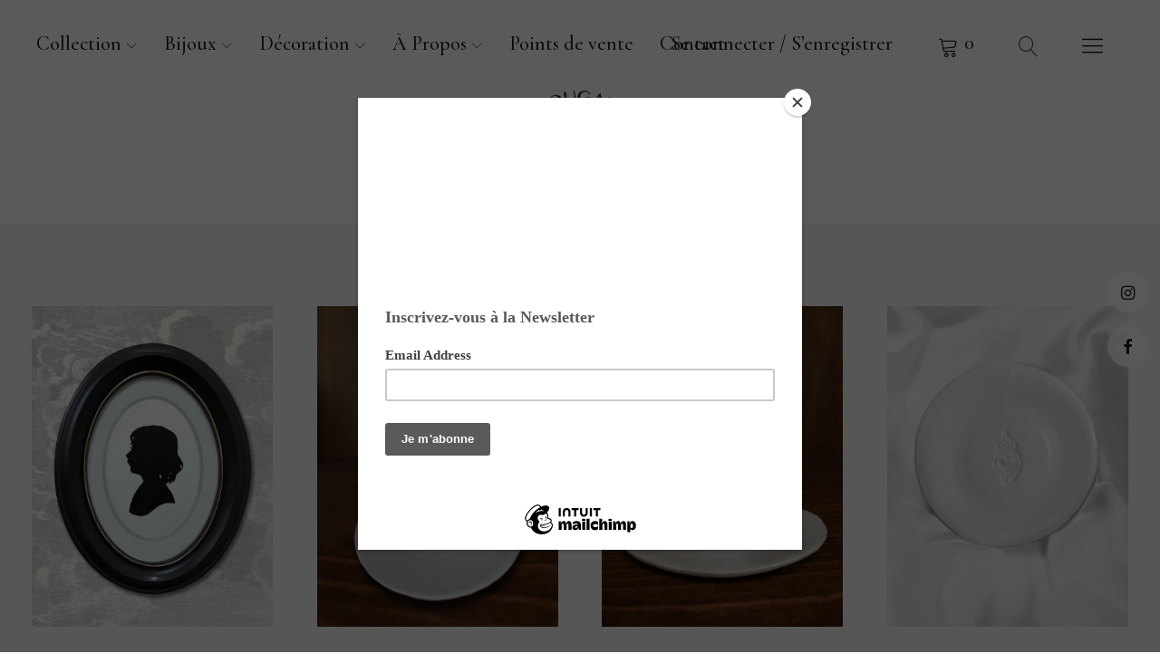

--- FILE ---
content_type: text/html; charset=UTF-8
request_url: https://lilougalas.com/decoration/
body_size: 20756
content:
<!DOCTYPE html>
<html lang="fr-FR" class="no-js">
<head>
<meta charset="UTF-8">
<meta name="viewport" content="width=device-width, initial-scale=1">
<link rel="profile" href="http://gmpg.org/xfn/11">
<link rel="pingback" href="https://lilougalas.com/xmlrpc.php">
<script>(function(html){html.className = html.className.replace(/\bno-js\b/,'js')})(document.documentElement);</script>
<title>Décoration &#8211; Lilou Galas</title>
<meta name='robots' content='max-image-preview:large' />
<script>window._wca = window._wca || [];</script>
<link rel='dns-prefetch' href='//stats.wp.com' />
<link rel='dns-prefetch' href='//fonts.googleapis.com' />
<link rel='dns-prefetch' href='//v0.wordpress.com' />
<link rel="alternate" type="application/rss+xml" title="Lilou Galas &raquo; Flux" href="https://lilougalas.com/feed/" />
<link rel="alternate" type="application/rss+xml" title="Lilou Galas &raquo; Flux des commentaires" href="https://lilougalas.com/comments/feed/" />
<link rel="alternate" title="oEmbed (JSON)" type="application/json+oembed" href="https://lilougalas.com/wp-json/oembed/1.0/embed?url=https%3A%2F%2Flilougalas.com%2Fdecoration%2F" />
<link rel="alternate" title="oEmbed (XML)" type="text/xml+oembed" href="https://lilougalas.com/wp-json/oembed/1.0/embed?url=https%3A%2F%2Flilougalas.com%2Fdecoration%2F&#038;format=xml" />
<style id='wp-img-auto-sizes-contain-inline-css' type='text/css'>
img:is([sizes=auto i],[sizes^="auto," i]){contain-intrinsic-size:3000px 1500px}
/*# sourceURL=wp-img-auto-sizes-contain-inline-css */
</style>
<link rel='stylesheet' id='sbi_styles-css' href='https://lilougalas.com/wp-content/plugins/instagram-feed/css/sbi-styles.min.css?ver=6.10.0' type='text/css' media='all' />
<style id='wp-emoji-styles-inline-css' type='text/css'>

	img.wp-smiley, img.emoji {
		display: inline !important;
		border: none !important;
		box-shadow: none !important;
		height: 1em !important;
		width: 1em !important;
		margin: 0 0.07em !important;
		vertical-align: -0.1em !important;
		background: none !important;
		padding: 0 !important;
	}
/*# sourceURL=wp-emoji-styles-inline-css */
</style>
<style id='wp-block-library-inline-css' type='text/css'>
:root{--wp-block-synced-color:#7a00df;--wp-block-synced-color--rgb:122,0,223;--wp-bound-block-color:var(--wp-block-synced-color);--wp-editor-canvas-background:#ddd;--wp-admin-theme-color:#007cba;--wp-admin-theme-color--rgb:0,124,186;--wp-admin-theme-color-darker-10:#006ba1;--wp-admin-theme-color-darker-10--rgb:0,107,160.5;--wp-admin-theme-color-darker-20:#005a87;--wp-admin-theme-color-darker-20--rgb:0,90,135;--wp-admin-border-width-focus:2px}@media (min-resolution:192dpi){:root{--wp-admin-border-width-focus:1.5px}}.wp-element-button{cursor:pointer}:root .has-very-light-gray-background-color{background-color:#eee}:root .has-very-dark-gray-background-color{background-color:#313131}:root .has-very-light-gray-color{color:#eee}:root .has-very-dark-gray-color{color:#313131}:root .has-vivid-green-cyan-to-vivid-cyan-blue-gradient-background{background:linear-gradient(135deg,#00d084,#0693e3)}:root .has-purple-crush-gradient-background{background:linear-gradient(135deg,#34e2e4,#4721fb 50%,#ab1dfe)}:root .has-hazy-dawn-gradient-background{background:linear-gradient(135deg,#faaca8,#dad0ec)}:root .has-subdued-olive-gradient-background{background:linear-gradient(135deg,#fafae1,#67a671)}:root .has-atomic-cream-gradient-background{background:linear-gradient(135deg,#fdd79a,#004a59)}:root .has-nightshade-gradient-background{background:linear-gradient(135deg,#330968,#31cdcf)}:root .has-midnight-gradient-background{background:linear-gradient(135deg,#020381,#2874fc)}:root{--wp--preset--font-size--normal:16px;--wp--preset--font-size--huge:42px}.has-regular-font-size{font-size:1em}.has-larger-font-size{font-size:2.625em}.has-normal-font-size{font-size:var(--wp--preset--font-size--normal)}.has-huge-font-size{font-size:var(--wp--preset--font-size--huge)}.has-text-align-center{text-align:center}.has-text-align-left{text-align:left}.has-text-align-right{text-align:right}.has-fit-text{white-space:nowrap!important}#end-resizable-editor-section{display:none}.aligncenter{clear:both}.items-justified-left{justify-content:flex-start}.items-justified-center{justify-content:center}.items-justified-right{justify-content:flex-end}.items-justified-space-between{justify-content:space-between}.screen-reader-text{border:0;clip-path:inset(50%);height:1px;margin:-1px;overflow:hidden;padding:0;position:absolute;width:1px;word-wrap:normal!important}.screen-reader-text:focus{background-color:#ddd;clip-path:none;color:#444;display:block;font-size:1em;height:auto;left:5px;line-height:normal;padding:15px 23px 14px;text-decoration:none;top:5px;width:auto;z-index:100000}html :where(.has-border-color){border-style:solid}html :where([style*=border-top-color]){border-top-style:solid}html :where([style*=border-right-color]){border-right-style:solid}html :where([style*=border-bottom-color]){border-bottom-style:solid}html :where([style*=border-left-color]){border-left-style:solid}html :where([style*=border-width]){border-style:solid}html :where([style*=border-top-width]){border-top-style:solid}html :where([style*=border-right-width]){border-right-style:solid}html :where([style*=border-bottom-width]){border-bottom-style:solid}html :where([style*=border-left-width]){border-left-style:solid}html :where(img[class*=wp-image-]){height:auto;max-width:100%}:where(figure){margin:0 0 1em}html :where(.is-position-sticky){--wp-admin--admin-bar--position-offset:var(--wp-admin--admin-bar--height,0px)}@media screen and (max-width:600px){html :where(.is-position-sticky){--wp-admin--admin-bar--position-offset:0px}}

/*# sourceURL=wp-block-library-inline-css */
</style><style id='global-styles-inline-css' type='text/css'>
:root{--wp--preset--aspect-ratio--square: 1;--wp--preset--aspect-ratio--4-3: 4/3;--wp--preset--aspect-ratio--3-4: 3/4;--wp--preset--aspect-ratio--3-2: 3/2;--wp--preset--aspect-ratio--2-3: 2/3;--wp--preset--aspect-ratio--16-9: 16/9;--wp--preset--aspect-ratio--9-16: 9/16;--wp--preset--color--black: #000000;--wp--preset--color--cyan-bluish-gray: #abb8c3;--wp--preset--color--white: #ffffff;--wp--preset--color--pale-pink: #f78da7;--wp--preset--color--vivid-red: #cf2e2e;--wp--preset--color--luminous-vivid-orange: #ff6900;--wp--preset--color--luminous-vivid-amber: #fcb900;--wp--preset--color--light-green-cyan: #7bdcb5;--wp--preset--color--vivid-green-cyan: #00d084;--wp--preset--color--pale-cyan-blue: #8ed1fc;--wp--preset--color--vivid-cyan-blue: #0693e3;--wp--preset--color--vivid-purple: #9b51e0;--wp--preset--color--dark: #1a1a1a;--wp--preset--color--light-grey: #f4f4f4;--wp--preset--color--light-blue: #51a8dd;--wp--preset--color--dark-blue: #0c6ca6;--wp--preset--gradient--vivid-cyan-blue-to-vivid-purple: linear-gradient(135deg,rgb(6,147,227) 0%,rgb(155,81,224) 100%);--wp--preset--gradient--light-green-cyan-to-vivid-green-cyan: linear-gradient(135deg,rgb(122,220,180) 0%,rgb(0,208,130) 100%);--wp--preset--gradient--luminous-vivid-amber-to-luminous-vivid-orange: linear-gradient(135deg,rgb(252,185,0) 0%,rgb(255,105,0) 100%);--wp--preset--gradient--luminous-vivid-orange-to-vivid-red: linear-gradient(135deg,rgb(255,105,0) 0%,rgb(207,46,46) 100%);--wp--preset--gradient--very-light-gray-to-cyan-bluish-gray: linear-gradient(135deg,rgb(238,238,238) 0%,rgb(169,184,195) 100%);--wp--preset--gradient--cool-to-warm-spectrum: linear-gradient(135deg,rgb(74,234,220) 0%,rgb(151,120,209) 20%,rgb(207,42,186) 40%,rgb(238,44,130) 60%,rgb(251,105,98) 80%,rgb(254,248,76) 100%);--wp--preset--gradient--blush-light-purple: linear-gradient(135deg,rgb(255,206,236) 0%,rgb(152,150,240) 100%);--wp--preset--gradient--blush-bordeaux: linear-gradient(135deg,rgb(254,205,165) 0%,rgb(254,45,45) 50%,rgb(107,0,62) 100%);--wp--preset--gradient--luminous-dusk: linear-gradient(135deg,rgb(255,203,112) 0%,rgb(199,81,192) 50%,rgb(65,88,208) 100%);--wp--preset--gradient--pale-ocean: linear-gradient(135deg,rgb(255,245,203) 0%,rgb(182,227,212) 50%,rgb(51,167,181) 100%);--wp--preset--gradient--electric-grass: linear-gradient(135deg,rgb(202,248,128) 0%,rgb(113,206,126) 100%);--wp--preset--gradient--midnight: linear-gradient(135deg,rgb(2,3,129) 0%,rgb(40,116,252) 100%);--wp--preset--font-size--small: 16px;--wp--preset--font-size--medium: 20px;--wp--preset--font-size--large: 22px;--wp--preset--font-size--x-large: 42px;--wp--preset--font-size--regular: 19px;--wp--preset--font-size--larger: 26px;--wp--preset--spacing--20: 0.44rem;--wp--preset--spacing--30: 0.67rem;--wp--preset--spacing--40: 1rem;--wp--preset--spacing--50: 1.5rem;--wp--preset--spacing--60: 2.25rem;--wp--preset--spacing--70: 3.38rem;--wp--preset--spacing--80: 5.06rem;--wp--preset--shadow--natural: 6px 6px 9px rgba(0, 0, 0, 0.2);--wp--preset--shadow--deep: 12px 12px 50px rgba(0, 0, 0, 0.4);--wp--preset--shadow--sharp: 6px 6px 0px rgba(0, 0, 0, 0.2);--wp--preset--shadow--outlined: 6px 6px 0px -3px rgb(255, 255, 255), 6px 6px rgb(0, 0, 0);--wp--preset--shadow--crisp: 6px 6px 0px rgb(0, 0, 0);}:where(.is-layout-flex){gap: 0.5em;}:where(.is-layout-grid){gap: 0.5em;}body .is-layout-flex{display: flex;}.is-layout-flex{flex-wrap: wrap;align-items: center;}.is-layout-flex > :is(*, div){margin: 0;}body .is-layout-grid{display: grid;}.is-layout-grid > :is(*, div){margin: 0;}:where(.wp-block-columns.is-layout-flex){gap: 2em;}:where(.wp-block-columns.is-layout-grid){gap: 2em;}:where(.wp-block-post-template.is-layout-flex){gap: 1.25em;}:where(.wp-block-post-template.is-layout-grid){gap: 1.25em;}.has-black-color{color: var(--wp--preset--color--black) !important;}.has-cyan-bluish-gray-color{color: var(--wp--preset--color--cyan-bluish-gray) !important;}.has-white-color{color: var(--wp--preset--color--white) !important;}.has-pale-pink-color{color: var(--wp--preset--color--pale-pink) !important;}.has-vivid-red-color{color: var(--wp--preset--color--vivid-red) !important;}.has-luminous-vivid-orange-color{color: var(--wp--preset--color--luminous-vivid-orange) !important;}.has-luminous-vivid-amber-color{color: var(--wp--preset--color--luminous-vivid-amber) !important;}.has-light-green-cyan-color{color: var(--wp--preset--color--light-green-cyan) !important;}.has-vivid-green-cyan-color{color: var(--wp--preset--color--vivid-green-cyan) !important;}.has-pale-cyan-blue-color{color: var(--wp--preset--color--pale-cyan-blue) !important;}.has-vivid-cyan-blue-color{color: var(--wp--preset--color--vivid-cyan-blue) !important;}.has-vivid-purple-color{color: var(--wp--preset--color--vivid-purple) !important;}.has-black-background-color{background-color: var(--wp--preset--color--black) !important;}.has-cyan-bluish-gray-background-color{background-color: var(--wp--preset--color--cyan-bluish-gray) !important;}.has-white-background-color{background-color: var(--wp--preset--color--white) !important;}.has-pale-pink-background-color{background-color: var(--wp--preset--color--pale-pink) !important;}.has-vivid-red-background-color{background-color: var(--wp--preset--color--vivid-red) !important;}.has-luminous-vivid-orange-background-color{background-color: var(--wp--preset--color--luminous-vivid-orange) !important;}.has-luminous-vivid-amber-background-color{background-color: var(--wp--preset--color--luminous-vivid-amber) !important;}.has-light-green-cyan-background-color{background-color: var(--wp--preset--color--light-green-cyan) !important;}.has-vivid-green-cyan-background-color{background-color: var(--wp--preset--color--vivid-green-cyan) !important;}.has-pale-cyan-blue-background-color{background-color: var(--wp--preset--color--pale-cyan-blue) !important;}.has-vivid-cyan-blue-background-color{background-color: var(--wp--preset--color--vivid-cyan-blue) !important;}.has-vivid-purple-background-color{background-color: var(--wp--preset--color--vivid-purple) !important;}.has-black-border-color{border-color: var(--wp--preset--color--black) !important;}.has-cyan-bluish-gray-border-color{border-color: var(--wp--preset--color--cyan-bluish-gray) !important;}.has-white-border-color{border-color: var(--wp--preset--color--white) !important;}.has-pale-pink-border-color{border-color: var(--wp--preset--color--pale-pink) !important;}.has-vivid-red-border-color{border-color: var(--wp--preset--color--vivid-red) !important;}.has-luminous-vivid-orange-border-color{border-color: var(--wp--preset--color--luminous-vivid-orange) !important;}.has-luminous-vivid-amber-border-color{border-color: var(--wp--preset--color--luminous-vivid-amber) !important;}.has-light-green-cyan-border-color{border-color: var(--wp--preset--color--light-green-cyan) !important;}.has-vivid-green-cyan-border-color{border-color: var(--wp--preset--color--vivid-green-cyan) !important;}.has-pale-cyan-blue-border-color{border-color: var(--wp--preset--color--pale-cyan-blue) !important;}.has-vivid-cyan-blue-border-color{border-color: var(--wp--preset--color--vivid-cyan-blue) !important;}.has-vivid-purple-border-color{border-color: var(--wp--preset--color--vivid-purple) !important;}.has-vivid-cyan-blue-to-vivid-purple-gradient-background{background: var(--wp--preset--gradient--vivid-cyan-blue-to-vivid-purple) !important;}.has-light-green-cyan-to-vivid-green-cyan-gradient-background{background: var(--wp--preset--gradient--light-green-cyan-to-vivid-green-cyan) !important;}.has-luminous-vivid-amber-to-luminous-vivid-orange-gradient-background{background: var(--wp--preset--gradient--luminous-vivid-amber-to-luminous-vivid-orange) !important;}.has-luminous-vivid-orange-to-vivid-red-gradient-background{background: var(--wp--preset--gradient--luminous-vivid-orange-to-vivid-red) !important;}.has-very-light-gray-to-cyan-bluish-gray-gradient-background{background: var(--wp--preset--gradient--very-light-gray-to-cyan-bluish-gray) !important;}.has-cool-to-warm-spectrum-gradient-background{background: var(--wp--preset--gradient--cool-to-warm-spectrum) !important;}.has-blush-light-purple-gradient-background{background: var(--wp--preset--gradient--blush-light-purple) !important;}.has-blush-bordeaux-gradient-background{background: var(--wp--preset--gradient--blush-bordeaux) !important;}.has-luminous-dusk-gradient-background{background: var(--wp--preset--gradient--luminous-dusk) !important;}.has-pale-ocean-gradient-background{background: var(--wp--preset--gradient--pale-ocean) !important;}.has-electric-grass-gradient-background{background: var(--wp--preset--gradient--electric-grass) !important;}.has-midnight-gradient-background{background: var(--wp--preset--gradient--midnight) !important;}.has-small-font-size{font-size: var(--wp--preset--font-size--small) !important;}.has-medium-font-size{font-size: var(--wp--preset--font-size--medium) !important;}.has-large-font-size{font-size: var(--wp--preset--font-size--large) !important;}.has-x-large-font-size{font-size: var(--wp--preset--font-size--x-large) !important;}
/*# sourceURL=global-styles-inline-css */
</style>

<style id='classic-theme-styles-inline-css' type='text/css'>
/*! This file is auto-generated */
.wp-block-button__link{color:#fff;background-color:#32373c;border-radius:9999px;box-shadow:none;text-decoration:none;padding:calc(.667em + 2px) calc(1.333em + 2px);font-size:1.125em}.wp-block-file__button{background:#32373c;color:#fff;text-decoration:none}
/*# sourceURL=/wp-includes/css/classic-themes.min.css */
</style>
<link rel='stylesheet' id='wp-components-css' href='https://lilougalas.com/wp-includes/css/dist/components/style.min.css?ver=6.9' type='text/css' media='all' />
<link rel='stylesheet' id='wp-preferences-css' href='https://lilougalas.com/wp-includes/css/dist/preferences/style.min.css?ver=6.9' type='text/css' media='all' />
<link rel='stylesheet' id='wp-block-editor-css' href='https://lilougalas.com/wp-includes/css/dist/block-editor/style.min.css?ver=6.9' type='text/css' media='all' />
<link rel='stylesheet' id='popup-maker-block-library-style-css' href='https://lilougalas.com/wp-content/plugins/popup-maker/dist/packages/block-library-style.css?ver=dbea705cfafe089d65f1' type='text/css' media='all' />
<link rel='stylesheet' id='contact-form-7-css' href='https://lilougalas.com/wp-content/plugins/contact-form-7/includes/css/styles.css?ver=6.1.4' type='text/css' media='all' />
<link rel='stylesheet' id='woo-advanced-discounts-css' href='https://lilougalas.com/wp-content/plugins/woo-advanced-discounts/public/css/wad-public.css?ver=2.32.3' type='text/css' media='all' />
<link rel='stylesheet' id='o-tooltip-css' href='https://lilougalas.com/wp-content/plugins/woo-advanced-discounts/public/css/tooltip.min.css?ver=2.32.3' type='text/css' media='all' />
<style id='woocommerce-inline-inline-css' type='text/css'>
.woocommerce form .form-row .required { visibility: visible; }
/*# sourceURL=woocommerce-inline-inline-css */
</style>
<link rel='stylesheet' id='uku-fonts-css' href='https://fonts.googleapis.com/css?family=Poppins%3A400%2C500%2C600%2C700%7CCormorant+Garamond%3A400%2C500%2C700%2C400i%2C700i&#038;subset=latin%2Clatin-ext' type='text/css' media='all' />
<link rel='stylesheet' id='uku-style-css' href='https://lilougalas.com/wp-content/themes/uku/style.css?ver=20160507' type='text/css' media='all' />
<link rel='stylesheet' id='uku-serif-style-css' href='https://lilougalas.com/wp-content/themes/uku/assets/css/serif-style.css?ver=1.0' type='text/css' media='all' />
<link rel='stylesheet' id='genericons-css' href='https://lilougalas.com/wp-content/plugins/jetpack/_inc/genericons/genericons/genericons.css?ver=3.1' type='text/css' media='all' />
<link rel='stylesheet' id='uku-slick-style-css' href='https://lilougalas.com/wp-content/themes/uku/assets/js/slick/slick.css?ver=6.9' type='text/css' media='all' />
<link rel='stylesheet' id='uku-woocommerce-style-css' href='https://lilougalas.com/wp-content/themes/uku/assets/css/woocommerce.css?ver=6.9' type='text/css' media='all' />
<!--n2css--><!--n2js--><script type="text/javascript" src="https://lilougalas.com/wp-includes/js/jquery/jquery.min.js?ver=3.7.1" id="jquery-core-js"></script>
<script type="text/javascript" src="https://lilougalas.com/wp-includes/js/jquery/jquery-migrate.min.js?ver=3.4.1" id="jquery-migrate-js"></script>
<script type="text/javascript" src="https://lilougalas.com/wp-content/plugins/woo-advanced-discounts/public/js/wad-public.js?ver=2.32.3" id="woo-advanced-discounts-js"></script>
<script type="text/javascript" src="https://lilougalas.com/wp-content/plugins/woo-advanced-discounts/public/js/tooltip.min.js?ver=2.32.3" id="o-tooltip-js"></script>
<script type="text/javascript" src="https://lilougalas.com/wp-content/plugins/woocommerce/assets/js/jquery-blockui/jquery.blockUI.min.js?ver=2.7.0-wc.10.4.3" id="wc-jquery-blockui-js" defer="defer" data-wp-strategy="defer"></script>
<script type="text/javascript" id="wc-add-to-cart-js-extra">
/* <![CDATA[ */
var wc_add_to_cart_params = {"ajax_url":"/wp-admin/admin-ajax.php","wc_ajax_url":"/?wc-ajax=%%endpoint%%","i18n_view_cart":"Voir le panier","cart_url":"https://lilougalas.com/cart/","is_cart":"","cart_redirect_after_add":"no"};
//# sourceURL=wc-add-to-cart-js-extra
/* ]]> */
</script>
<script type="text/javascript" src="https://lilougalas.com/wp-content/plugins/woocommerce/assets/js/frontend/add-to-cart.min.js?ver=10.4.3" id="wc-add-to-cart-js" defer="defer" data-wp-strategy="defer"></script>
<script type="text/javascript" src="https://lilougalas.com/wp-content/plugins/woocommerce/assets/js/js-cookie/js.cookie.min.js?ver=2.1.4-wc.10.4.3" id="wc-js-cookie-js" defer="defer" data-wp-strategy="defer"></script>
<script type="text/javascript" id="woocommerce-js-extra">
/* <![CDATA[ */
var woocommerce_params = {"ajax_url":"/wp-admin/admin-ajax.php","wc_ajax_url":"/?wc-ajax=%%endpoint%%","i18n_password_show":"Afficher le mot de passe","i18n_password_hide":"Masquer le mot de passe"};
//# sourceURL=woocommerce-js-extra
/* ]]> */
</script>
<script type="text/javascript" src="https://lilougalas.com/wp-content/plugins/woocommerce/assets/js/frontend/woocommerce.min.js?ver=10.4.3" id="woocommerce-js" defer="defer" data-wp-strategy="defer"></script>
<script type="text/javascript" src="https://lilougalas.com/wp-content/themes/uku/assets/js/slick/slick.min.js?ver=6.9" id="uku-slick-js"></script>
<script type="text/javascript" src="https://lilougalas.com/wp-content/themes/uku/assets/js/jquery.viewportchecker.min.js?ver=1.8.7" id="viewportchecker-js"></script>
<script type="text/javascript" src="https://lilougalas.com/wp-content/themes/uku/assets/js/sticky-kit.min.js?ver=6.9" id="sticky-kit-js"></script>
<script type="text/javascript" src="https://lilougalas.com/wp-content/themes/uku/assets/js/jquery.fitvids.js?ver=1.1" id="fitvids-js"></script>
<script type="text/javascript" src="https://stats.wp.com/s-202604.js" id="woocommerce-analytics-js" defer="defer" data-wp-strategy="defer"></script>
<link rel="https://api.w.org/" href="https://lilougalas.com/wp-json/" /><link rel="alternate" title="JSON" type="application/json" href="https://lilougalas.com/wp-json/wp/v2/pages/3085" /><link rel="EditURI" type="application/rsd+xml" title="RSD" href="https://lilougalas.com/xmlrpc.php?rsd" />
<meta name="generator" content="WordPress 6.9" />
<meta name="generator" content="WooCommerce 10.4.3" />
<link rel="canonical" href="https://lilougalas.com/decoration/" />
<link rel='shortlink' href='https://wp.me/PaWVZC-NL' />
	<style>img#wpstats{display:none}</style>
			<style type="text/css">
					#site-branding h1.site-title, #site-branding p.site-title, .sticky-header p.site-title {text-transform: uppercase; letter-spacing: 5px;}
							.entry-content a,
			.comment-text a,
			#desktop-navigation ul li a:hover,
			.featured-slider button.slick-arrow:hover::after,
			.front-section a.all-posts-link:hover,
			#overlay-close:hover,
			.widget-area .widget ul li a:hover,
			#sidebar-offcanvas .widget a:hover,
			.textwidget a:hover,
			#overlay-nav a:hover,
			.author-links a:hover,
			.single-post .post-navigation a:hover,
			.single-attachment .post-navigation a:hover,
			.author-bio a,
			.single-post .hentry .entry-meta a:hover,
			.entry-header a:hover,
			.entry-header h2.entry-title a:hover,
			.blog .entry-meta a:hover,
			.uku-neo .entry-content p a:hover,
			.uku-neo .author-bio a:hover,
			.uku-neo .comment-text a:hover,
			.uku-neo .entry-header h2.entry-title a:hover,
			.uku-serif .entry-header h2.entry-title a:hover,
			.uku-serif .entry-content p a,
			.uku-serif .entry-content li a,
			.uku-serif .author-bio a,
			.uku-serif .comment-text a {
				color: #1a1a1a;
			}
			.uku-serif .entry-content p a,
			.uku-serif .entry-content li a,
			.uku-serif .author-bio a,
			.uku-serif .comment-text a {
				box-shadow: inset 0 -1px 0 #1a1a1a;
			}
			.single-post .post-navigation a:hover,
			.single-attachment .post-navigation a:hover,
			#desktop-navigation ul li.menu-item-has-children a:hover::after,
			.desktop-search input.search-field:active,
			.desktop-search input.search-field:focus {
				border-color: #1a1a1a;
			}
			.featured-slider .entry-cats a,
			.section-one-column-one .entry-cats a,
			.section-three-column-one .entry-cats a,
			#front-section-four .entry-cats a,
			.single-post .entry-cats a,
			.blog.uku-standard.blog-defaultplus #primary .hentry.has-post-thumbnail:nth-child(4n) .entry-cats a,
			#desktop-navigation .sub-menu li a:hover,
			#desktop-navigation .children li a:hover,
			.widget_mc4wp_form_widget input[type="submit"],
			.uku-neo .featured-slider .entry-cats a:hover,
			.uku-neo .section-one-column-one .entry-cats a:hover,
			.uku-neo .section-three-column-one .entry-cats a:hover,
			.uku-neo #front-section-four .entry-cats a:hover,
			.uku-neo .single-post .entry-cats a:hover,
			.uku-neo .format-video .entry-thumbnail span.video-icon:before,
			.uku-neo .format-video .entry-thumbnail span.video-icon:after,
			.uku-neo .entry-content p a:hover::after,
			.uku-neo .author-bio a:hover::after,
			.uku-neo .comment-text a:hover::after {
				background: #1a1a1a;
			}
			.blog.blog-classic #primary .hentry.has-post-thumbnail:nth-child(4n) .entry-cats a {
				background: none !important;
			}
			@media screen and (min-width: 66.25em) {
				.uku-neo #overlay-open:hover,
				.uku-neo .search-open:hover,
				.uku-neo #overlay-open-sticky:hover,
				.uku-neo.fixedheader-dark.header-stick #overlay-open-sticky:hover,
				.uku-neo.fixedheader-dark.header-stick #search-open-sticky:hover {
					background: #1a1a1a;
				}
			}
							.entry-content a:hover,
			.comment-text a:hover,
			.author-bio a:hover {
				color: #1a1a1a !important;
			}
			.blog.blog-defaultplus #primary .hentry.has-post-thumbnail:nth-child(4n) .entry-cats a:hover,
			.featured-slider .entry-cats a:hover,
			.section-one-column-one .entry-cats a:hover,
			.section-three-column-one .entry-cats a:hover,
			#front-section-four .entry-cats a:hover,
			.single-post .entry-cats a:hover,
			#colophon .footer-feature-btn:hover,
			.comments-show #comments-toggle,
			.widget_mc4wp_form_widget input[type="submit"]:hover,
			#comments-toggle:hover,
			input[type="submit"]:hover,
			input#submit:hover,
			#primary #infinite-handle span:hover,
			#front-section-three a.all-posts-link:hover,
			.desktop-search input[type="submit"]:hover,
			.widget_search input[type="submit"]:hover,
			.post-password-form input[type="submit"]:hover,
			#offcanvas-widgets-open:hover,
			.offcanvas-widgets-show #offcanvas-widgets-open,
			.uku-standard.blog-classic .entry-content p a.more-link:hover {
				background: #1a1a1a;
			}
			#colophon .footer-feature-textwrap .footer-feature-btn:hover,
			.comments-show #comments-toggle,
			#comments-toggle:hover,
			input[type="submit"]:hover,
			input#submit:hover,
			.blog #primary #infinite-handle span:hover,
			#front-section-three a.all-posts-link:hover,
			.desktop-search input[type="submit"]:hover,
			.widget_search input[type="submit"]:hover,
			.post-password-form input[type="submit"]:hover,
			#offcanvas-widgets-open:hover,
			.offcanvas-widgets-show #offcanvas-widgets-open,
			.uku-standard.blog-classic .entry-content p a.more-link:hover {
				border-color: #1a1a1a !important;
			}
							#colophon,
			.uku-serif .big-instagram-wrap {background: #e3eff0;}
						#colophon,
		#colophon .footer-menu ul a,
		#colophon .footer-menu ul a:hover,
		#colophon #site-info, #colophon #site-info a,
		#colophon #site-info, #colophon #site-info a:hover,
		#footer-social span,
		#colophon .social-nav ul li a,
		.uku-serif .big-instagram-wrap .null-instagram-feed .clear a,
		.uku-serif .big-instagram-wrap .widget h2.widget-title {
			color: #1a1a1a;
		}
		.footer-menus-wrap {
			border-bottom: 1px solid #1a1a1a;
		}
							.mobile-search, .inner-offcanvas-wrap {background: ;}
							#mobile-social ul li a,
			#overlay-nav ul li a,
			#offcanvas-widgets-open,
			.dropdown-toggle,
			#sidebar-offcanvas .widget h2.widget-title,
			#sidebar-offcanvas .widget,
			#sidebar-offcanvas .widget a {
				color: #0a0a0a;
			}
			#sidebar-offcanvas .widget h2.widget-title {border-color: #0a0a0a;}
			#offcanvas-widgets-open {border-color: #0a0a0a;}
			@media screen and (min-width: 66.25em) {
			#overlay-nav ul li,
			#overlay-nav ul ul.sub-menu,
			#overlay-nav ul ul.children {border-color: #0a0a0a;}
			#overlay-close {color: #0a0a0a;}
			#overlay-nav {
				border-color: #0a0a0a;
			}
			}
							#front-section-three {background: ;}
							.widget_mc4wp_form_widget, .jetpack_subscription_widget {background: ;}
							.uku-serif .front-about-img:after {background: #ffffff;}
							#shopfront-cats {background: #f4f4f4;}
											#front-section-fourcolumn .entry-summary {display: block;}
																			.blog.blog-defaultplus #primary .hentry.has-post-thumbnail:nth-child(4n) .entry-thumbnail a:after,
			.blog.blog-defaultplus #primary .hentry.has-post-thumbnail:nth-child(4n) .thumb-wrap:after,
			.section-two-column-one .thumb-wrap:after,
			.featured-slider .entry-thumbnail a:after,
			.uku-serif .featured-slider .entry-thumbnail:after,
			.header-image:after,
			.uku-serif .section-two-column-one .entry-thumbnail a:after,
			#front-section-four .entry-thumbnail a:after,
			.uku-serif #front-section-four .entry-thumbnail a .thumb-wrap:after,
			.single-post .big-thumb .entry-thumbnail a:after,
			.header-fullscreen #headerimg-wrap:after {opacity: 0.3;}
									#front-section-four .meta-main-wrap,
			.featured-slider .meta-main-wrap,
			.blog.blog-defaultplus #primary .hentry.has-post-thumbnail:nth-child(4n) .meta-main-wrap,
			.uku-serif .section-two-column-one .entry-text-wrap,
			.big-thumb .title-wrap {
				background: -moz-linear-gradient(top, rgba(0,0,0,0) 0%, rgba(0,0,0,) 100%);
				background: -webkit-linear-gradient(top, rgba(0,0,0,0) 0%,rgba(0,0,0,) 100%);
				background: linear-gradient(to bottom, rgba(0,0,0,0) 0%,rgba(0,0,0,) 100%);
			}
			
				</style>
			<noscript><style>.woocommerce-product-gallery{ opacity: 1 !important; }</style></noscript>
	<style type="text/css">.recentcomments a{display:inline !important;padding:0 !important;margin:0 !important;}</style>	<style type="text/css" id="uku-header-css">
		h1.site-title,
	p.site-title,
	p.site-description {
		position: absolute;
		clip: rect(1px, 1px, 1px, 1px);
	}
		</style>
	<style type="text/css" id="custom-background-css">
body.custom-background { background-color: #ffffff; }
</style>
	
<!-- Jetpack Open Graph Tags -->
<meta property="og:type" content="article" />
<meta property="og:title" content="Décoration" />
<meta property="og:url" content="https://lilougalas.com/decoration/" />
<meta property="og:description" content="Voir l&rsquo;article pour en savoir plus." />
<meta property="article:published_time" content="2019-02-10T15:01:56+00:00" />
<meta property="article:modified_time" content="2019-02-13T11:44:01+00:00" />
<meta property="og:site_name" content="Lilou Galas" />
<meta property="og:image" content="https://lilougalas.com/wp-content/uploads/2019/01/LOGO-Lilou.png" />
<meta property="og:image:width" content="520" />
<meta property="og:image:height" content="236" />
<meta property="og:image:alt" content="" />
<meta property="og:locale" content="fr_FR" />
<meta name="twitter:text:title" content="Décoration" />
<meta name="twitter:image" content="https://lilougalas.com/wp-content/uploads/2019/01/cropped-ICONE-Lilou-1-270x270.jpg" />
<meta name="twitter:card" content="summary" />
<meta name="twitter:description" content="Voir l&rsquo;article pour en savoir plus." />

<!-- End Jetpack Open Graph Tags -->
<link rel="icon" href="https://lilougalas.com/wp-content/uploads/2019/01/cropped-ICONE-Lilou-1-32x32.jpg" sizes="32x32" />
<link rel="icon" href="https://lilougalas.com/wp-content/uploads/2019/01/cropped-ICONE-Lilou-1-192x192.jpg" sizes="192x192" />
<link rel="apple-touch-icon" href="https://lilougalas.com/wp-content/uploads/2019/01/cropped-ICONE-Lilou-1-180x180.jpg" />
<meta name="msapplication-TileImage" content="https://lilougalas.com/wp-content/uploads/2019/01/cropped-ICONE-Lilou-1-270x270.jpg" />
		<style type="text/css" id="wp-custom-css">
			.uku-serif .syntaxhighlighter {font-size: 14px !important;}
body.home #site-branding .custom-logo-wrap a.custom-logo-link img{filter:invert(1);}
.page-template-shop-front.header-fullscreen #site-branding {padding:0;}
#site-branding .custom-logo-link {margin-top: 0px;}

.uku-serif #site-branding {padding-bottom: 40px;
}

.front-about-img:after {opacity:0.25}

#shopfront-cats {margin-bottom:0px; padding-top: 40px; padding-bottom:0;}
.page-template-shop-front.header-fullscreen.header-stick #shopfront-cats { padding-top: 40px;}

.shopfront-content ul.products li {margin-bottom:40px;}

.shopfront-section {padding-top: 40px;}


	.page-template-shop-front #front-section-about {margin-bottom:0;}


.title-footer, #colophon .custom-logo-wrap, .footer-menu{width:22%; margin-right:3%;}
#colophon .custom-logo-wrap{margin-right:0; width:20%;}
#footer-menu-two{margin-right:0;}
#footer-menu-three{margin-right:0;}		</style>
		<link rel='stylesheet' id='wc-blocks-style-css' href='https://lilougalas.com/wp-content/plugins/woocommerce/assets/client/blocks/wc-blocks.css?ver=wc-10.4.3' type='text/css' media='all' />
</head>

<body class="wp-singular page-template page-template-page-templates page-template-shop-deco page-template-page-templatesshop-deco-php page page-id-3085 custom-background wp-custom-logo wp-theme-uku theme-uku woocommerce-no-js imgfade-on uku-serif blog-default headerimg-on toggledcomments hide-tagline sidebar-left slider-on header-fullscreen">

	<div class="container-all">

	<header id="masthead" class="site-header cf" role="banner">

		<div class="site-header-content">

							<nav id="desktop-navigation" class="desktop-navigation cf" role="navigation">
					<ul id="menu-main" class="menu"><li id="menu-item-3662" class="menu-item menu-item-type-taxonomy menu-item-object-product_cat menu-item-has-children menu-item-3662"><a href="https://lilougalas.com/categorie-produit/collection/">Collection</a>
<ul class="sub-menu">
	<li id="menu-item-3663" class="menu-item menu-item-type-taxonomy menu-item-object-product_cat menu-item-3663"><a href="https://lilougalas.com/categorie-produit/collection/ex-voto/">Ex-voto</a></li>
	<li id="menu-item-3913" class="menu-item menu-item-type-taxonomy menu-item-object-product_cat menu-item-3913"><a href="https://lilougalas.com/categorie-produit/collection/lucie/">Lucie</a></li>
	<li id="menu-item-3797" class="menu-item menu-item-type-taxonomy menu-item-object-product_cat menu-item-3797"><a href="https://lilougalas.com/categorie-produit/collection/sur-le-fil/">Sur le Fil</a></li>
	<li id="menu-item-3679" class="menu-item menu-item-type-taxonomy menu-item-object-product_cat menu-item-3679"><a href="https://lilougalas.com/categorie-produit/collection/torsade/">Torsade</a></li>
</ul>
</li>
<li id="menu-item-3215" class="menu-item menu-item-type-post_type menu-item-object-page menu-item-has-children menu-item-3215"><a href="https://lilougalas.com/bijoux/">Bijoux</a>
<ul class="sub-menu">
	<li id="menu-item-3494" class="menu-item menu-item-type-taxonomy menu-item-object-product_cat menu-item-3494"><a href="https://lilougalas.com/categorie-produit/tout-voir/">Tout voir</a></li>
	<li id="menu-item-2928" class="menu-item menu-item-type-taxonomy menu-item-object-product_cat menu-item-2928"><a href="https://lilougalas.com/categorie-produit/bijoux/collier/">Collier</a></li>
	<li id="menu-item-2929" class="menu-item menu-item-type-taxonomy menu-item-object-product_cat menu-item-2929"><a href="https://lilougalas.com/categorie-produit/bijoux/boucle-doreille/">Boucle d&rsquo;oreille</a></li>
	<li id="menu-item-2930" class="menu-item menu-item-type-taxonomy menu-item-object-product_cat menu-item-2930"><a href="https://lilougalas.com/categorie-produit/bijoux/bracelet/">Bracelet</a></li>
	<li id="menu-item-3680" class="menu-item menu-item-type-taxonomy menu-item-object-product_cat menu-item-3680"><a href="https://lilougalas.com/categorie-produit/bijoux/bague/">Bague</a></li>
</ul>
</li>
<li id="menu-item-3088" class="menu-item menu-item-type-post_type menu-item-object-page current-menu-item page_item page-item-3085 current_page_item menu-item-has-children menu-item-3088"><a href="https://lilougalas.com/decoration/" aria-current="page">Décoration</a>
<ul class="sub-menu">
	<li id="menu-item-4828" class="menu-item menu-item-type-taxonomy menu-item-object-product_cat menu-item-4828"><a href="https://lilougalas.com/categorie-produit/decoration/portrait-en-papiers-decoupes/">Portrait en Papiers découpés</a></li>
	<li id="menu-item-3091" class="menu-item menu-item-type-taxonomy menu-item-object-product_cat menu-item-3091"><a href="https://lilougalas.com/categorie-produit/decoration/assiette/">Assiette</a></li>
	<li id="menu-item-4827" class="menu-item menu-item-type-taxonomy menu-item-object-product_cat menu-item-4827"><a href="https://lilougalas.com/categorie-produit/decoration/coupelle/">Coupelle</a></li>
	<li id="menu-item-4826" class="menu-item menu-item-type-taxonomy menu-item-object-product_cat menu-item-4826"><a href="https://lilougalas.com/categorie-produit/decoration/encensoir/">Encensoir</a></li>
</ul>
</li>
<li id="menu-item-2745" class="menu-item menu-item-type-post_type menu-item-object-page menu-item-has-children menu-item-2745"><a href="https://lilougalas.com/about/">À Propos</a>
<ul class="sub-menu">
	<li id="menu-item-3433" class="menu-item menu-item-type-post_type menu-item-object-page menu-item-3433"><a href="https://lilougalas.com/about/">Histoire</a></li>
	<li id="menu-item-2944" class="menu-item menu-item-type-post_type menu-item-object-page menu-item-2944"><a href="https://lilougalas.com/univers/">Savoir-faire Porcelaine</a></li>
	<li id="menu-item-8892" class="menu-item menu-item-type-post_type menu-item-object-page menu-item-8892"><a href="https://lilougalas.com/savoir-faire-metaux-precieux/">Savoir-faire Métaux Précieux</a></li>
</ul>
</li>
<li id="menu-item-3446" class="menu-item menu-item-type-post_type menu-item-object-page menu-item-3446"><a href="https://lilougalas.com/points-de-vente/">Points de vente</a></li>
<li id="menu-item-3416" class="menu-item menu-item-type-post_type menu-item-object-page menu-item-3416"><a href="https://lilougalas.com/contact/">Contact</a></li>
</ul>				</nav><!-- .main-navigation -->
			
			<div id="site-branding">
									<p class="site-title"><a href="https://lilougalas.com/" rel="home">Lilou Galas</a></p>
				
									<div class="custom-logo-wrap">
						<a href="https://lilougalas.com/" class="custom-logo-link" rel="home"><img width="520" height="236" src="https://lilougalas.com/wp-content/uploads/2019/01/LOGO-Lilou.png" class="custom-logo" alt="Lilou Galas" decoding="async" fetchpriority="high" srcset="https://lilougalas.com/wp-content/uploads/2019/01/LOGO-Lilou.png 520w, https://lilougalas.com/wp-content/uploads/2019/01/LOGO-Lilou-300x136.png 300w" sizes="(max-width: 520px) 100vw, 520px" /></a>					 </div><!-- end .custom-logo-wrap -->
				 
				<p class="site-description">Bijoux en Porcelaine et Métaux Précieux</p>
				<button id="overlay-open" class="overlay-open overlay-btn"><span>Menu</span></button>

									
<div class="shop-menu">
			<a class="account-btn" href="https://lilougalas.com/my-account/" title="Se connecter / S’enregistrer"><span class="btn-text">Se connecter / S’enregistrer</span></a>
	
	<button class="cart-offcanvas-open">Panier ouvert</button>
	<a class="cart-btn" href="https://lilougalas.com/cart/" title="Voir le panier">
		<span class="btn-text">Cart</span>
		<span class="cart-count">0</span>
	</a><!-- end .cart-btn -->

	<div class="cart-offcanvas">
		<button class="cart-close"><span>Fermer le panier</span></button>
			<h2 class="offcanvas-cart-title">Panier</h2>
		<div class="widget woocommerce widget_shopping_cart"><div class="widget_shopping_cart_content"></div></div>	</div><!-- end .cart-dropdown -->
</div><!-- end .shop-menu -->
				
									<nav id="header-social" class="header-social social-nav" role="navigation">
					<ul id="menu-social" class="menu"><li id="menu-item-2547" class="menu-item menu-item-type-custom menu-item-object-custom menu-item-2547"><a target="_blank" href="https://www.instagram.com/lilougalas/">Instagram</a></li>
<li id="menu-item-2545" class="menu-item menu-item-type-custom menu-item-object-custom menu-item-2545"><a target="_blank" href="https://www.facebook.com/pg/lilougalas">Facebook</a></li>
</ul>					</nav><!-- end #header-social -->
							</div><!-- end #site-branding -->

			
						<button id="search-open" class="search-open search-btn"><span>Search</span></button>
				<div class="desktop-search">
											<button id="search-close" class="search-close"><span>Search</span></button>
										
<form method="get" class="searchform" action="https://lilougalas.com/" role="search">
	<label for="s" class="screen-reader-text"><span>Search</span></label>
	<input type="text" class="search-field" name="s" placeholder="Search..." />
	<input type="submit" class="submit" name="submit" value="Search" />
</form>
				</div><!-- end .desktop-search -->
			
		</div><!-- .site-header-content -->

		<div class="sticky-header hidden">
			<button id="overlay-open-sticky" class="overlay-open overlay-btn"><span>Menu</span></button>
							<button id="search-open-sticky" class="search-open search-btn"><span>Search</span></button>
			
						 <div class="custom-logo-wrap">
				 <a href="https://lilougalas.com/" class="custom-logo-link" rel="home"><img width="520" height="236" src="https://lilougalas.com/wp-content/uploads/2019/01/LOGO-Lilou.png" class="custom-logo" alt="Lilou Galas" decoding="async" srcset="https://lilougalas.com/wp-content/uploads/2019/01/LOGO-Lilou.png 520w, https://lilougalas.com/wp-content/uploads/2019/01/LOGO-Lilou-300x136.png 300w" sizes="(max-width: 520px) 100vw, 520px" /></a>			 </div><!-- end .custom-logo-wrap -->
			
							
<div class="shop-menu">
			<a class="account-btn" href="https://lilougalas.com/my-account/" title="Se connecter / S’enregistrer"><span class="btn-text">Se connecter / S’enregistrer</span></a>
	
	<button class="cart-offcanvas-open">Panier ouvert</button>
	<a class="cart-btn" href="https://lilougalas.com/cart/" title="Voir le panier">
		<span class="btn-text">Cart</span>
		<span class="cart-count">0</span>
	</a><!-- end .cart-btn -->

	<div class="cart-offcanvas">
		<button class="cart-close"><span>Fermer le panier</span></button>
			<h2 class="offcanvas-cart-title">Panier</h2>
		<div class="widget woocommerce widget_shopping_cart"><div class="widget_shopping_cart_content"></div></div>	</div><!-- end .cart-dropdown -->
</div><!-- end .shop-menu -->
			
			

		</div><!-- end .sticky-header -->

			<div class="inner-offcanvas-wrap">
				<div class="close-btn-wrap">
					<button id="overlay-close" class="overlay-btn"><span>Close</span></button>
				</div><!-- end .close-btn-wrap -->

				<div class="overlay-desktop-content cf">

					
					<nav id="overlay-nav" class="main-nav cf" role="navigation">
					<ul id="menu-main-1" class="menu"><li class="menu-item menu-item-type-taxonomy menu-item-object-product_cat menu-item-has-children menu-item-3662"><a href="https://lilougalas.com/categorie-produit/collection/">Collection</a>
<ul class="sub-menu">
	<li class="menu-item menu-item-type-taxonomy menu-item-object-product_cat menu-item-3663"><a href="https://lilougalas.com/categorie-produit/collection/ex-voto/">Ex-voto</a></li>
	<li class="menu-item menu-item-type-taxonomy menu-item-object-product_cat menu-item-3913"><a href="https://lilougalas.com/categorie-produit/collection/lucie/">Lucie</a></li>
	<li class="menu-item menu-item-type-taxonomy menu-item-object-product_cat menu-item-3797"><a href="https://lilougalas.com/categorie-produit/collection/sur-le-fil/">Sur le Fil</a></li>
	<li class="menu-item menu-item-type-taxonomy menu-item-object-product_cat menu-item-3679"><a href="https://lilougalas.com/categorie-produit/collection/torsade/">Torsade</a></li>
</ul>
</li>
<li class="menu-item menu-item-type-post_type menu-item-object-page menu-item-has-children menu-item-3215"><a href="https://lilougalas.com/bijoux/">Bijoux</a>
<ul class="sub-menu">
	<li class="menu-item menu-item-type-taxonomy menu-item-object-product_cat menu-item-3494"><a href="https://lilougalas.com/categorie-produit/tout-voir/">Tout voir</a></li>
	<li class="menu-item menu-item-type-taxonomy menu-item-object-product_cat menu-item-2928"><a href="https://lilougalas.com/categorie-produit/bijoux/collier/">Collier</a></li>
	<li class="menu-item menu-item-type-taxonomy menu-item-object-product_cat menu-item-2929"><a href="https://lilougalas.com/categorie-produit/bijoux/boucle-doreille/">Boucle d&rsquo;oreille</a></li>
	<li class="menu-item menu-item-type-taxonomy menu-item-object-product_cat menu-item-2930"><a href="https://lilougalas.com/categorie-produit/bijoux/bracelet/">Bracelet</a></li>
	<li class="menu-item menu-item-type-taxonomy menu-item-object-product_cat menu-item-3680"><a href="https://lilougalas.com/categorie-produit/bijoux/bague/">Bague</a></li>
</ul>
</li>
<li class="menu-item menu-item-type-post_type menu-item-object-page current-menu-item page_item page-item-3085 current_page_item menu-item-has-children menu-item-3088"><a href="https://lilougalas.com/decoration/" aria-current="page">Décoration</a>
<ul class="sub-menu">
	<li class="menu-item menu-item-type-taxonomy menu-item-object-product_cat menu-item-4828"><a href="https://lilougalas.com/categorie-produit/decoration/portrait-en-papiers-decoupes/">Portrait en Papiers découpés</a></li>
	<li class="menu-item menu-item-type-taxonomy menu-item-object-product_cat menu-item-3091"><a href="https://lilougalas.com/categorie-produit/decoration/assiette/">Assiette</a></li>
	<li class="menu-item menu-item-type-taxonomy menu-item-object-product_cat menu-item-4827"><a href="https://lilougalas.com/categorie-produit/decoration/coupelle/">Coupelle</a></li>
	<li class="menu-item menu-item-type-taxonomy menu-item-object-product_cat menu-item-4826"><a href="https://lilougalas.com/categorie-produit/decoration/encensoir/">Encensoir</a></li>
</ul>
</li>
<li class="menu-item menu-item-type-post_type menu-item-object-page menu-item-has-children menu-item-2745"><a href="https://lilougalas.com/about/">À Propos</a>
<ul class="sub-menu">
	<li class="menu-item menu-item-type-post_type menu-item-object-page menu-item-3433"><a href="https://lilougalas.com/about/">Histoire</a></li>
	<li class="menu-item menu-item-type-post_type menu-item-object-page menu-item-2944"><a href="https://lilougalas.com/univers/">Savoir-faire Porcelaine</a></li>
	<li class="menu-item menu-item-type-post_type menu-item-object-page menu-item-8892"><a href="https://lilougalas.com/savoir-faire-metaux-precieux/">Savoir-faire Métaux Précieux</a></li>
</ul>
</li>
<li class="menu-item menu-item-type-post_type menu-item-object-page menu-item-3446"><a href="https://lilougalas.com/points-de-vente/">Points de vente</a></li>
<li class="menu-item menu-item-type-post_type menu-item-object-page menu-item-3416"><a href="https://lilougalas.com/contact/">Contact</a></li>
</ul>					</nav><!-- .main-navigation -->

											<nav id="mobile-social" class="social-nav" role="navigation">
						<ul id="menu-social-1" class="menu"><li class="menu-item menu-item-type-custom menu-item-object-custom menu-item-2547"><a target="_blank" href="https://www.instagram.com/lilougalas/">Instagram</a></li>
<li class="menu-item menu-item-type-custom menu-item-object-custom menu-item-2545"><a target="_blank" href="https://www.facebook.com/pg/lilougalas">Facebook</a></li>
</ul>						</nav><!-- end #mobile-social -->
					
										<div class="mobile-search">
						
<form method="get" class="searchform" action="https://lilougalas.com/" role="search">
	<label for="s" class="screen-reader-text"><span>Search</span></label>
	<input type="text" class="search-field" name="s" placeholder="Search..." />
	<input type="submit" class="submit" name="submit" value="Search" />
</form>
					</div><!-- end .mobile-search -->
					
					
<div id="offcanvas-wrap">
<a href="#offcanvas-wrap" id="offcanvas-widgets-open"><span>Info</span></a>
<aside id="sidebar-offcanvas" class="sidebar-offcanvas cf" role="complementary">
			<div class="widget-area">
			<section id="text-2" class="widget widget_text">			<div class="textwidget"></div>
		</section>

<script type="text/javascript" data-dojo-config="usePlainJson: false, isDebug: false">jQuery.getScript( "//downloads.mailchimp.com/js/signup-forms/popup/unique-methods/embed.js", function( data, textStatus, jqxhr ) { window.dojoRequire(["mojo/signup-forms/Loader"], function(L) { L.start({"baseUrl":"mc.us20.list-manage.com","uuid":"59a640ee4061d7a2011d9924a","lid":"6af9ab7966","uniqueMethods":true}) });} );</script>

		</div><!-- .widget-area -->
	</aside><!-- end .sidebar-offcanvas -->
</div><!-- end .offcanvas-wrap -->

				</div><!-- end .overlay-desktop-content -->

			</div><!-- end .inner-offcanvas-wrap -->

	</header><!-- end #masthead -->

	<div id="overlay-wrap" class="overlay-wrap cf"></div><!-- end #overlay-wrap -->

	
	<div id="page-start" class="cf">

		<section id="shopfront-cats" class="shopfront-section cf deco">
				<h2 class="section-title"><span>La collection</span></h2>
			<div class="shopfront-content cf">
				<div class="woocommerce columns-0"><ul class="products columns-0">
<li class="product-category product first">
	<a aria-label="Accéder à la catégorie de produits Portrait en Papiers découpés" href="https://lilougalas.com/categorie-produit/decoration/portrait-en-papiers-decoupes/"><div class="img-wrap"><img src="https://lilougalas.com/wp-content/uploads/2023/01/MENU-PORTRAIT.jpg" alt="Portrait en Papiers découpés" width="790" height="" srcset="https://lilougalas.com/wp-content/uploads/2023/01/MENU-PORTRAIT.jpg 745w, https://lilougalas.com/wp-content/uploads/2023/01/MENU-PORTRAIT-226x300.jpg 226w, https://lilougalas.com/wp-content/uploads/2023/01/MENU-PORTRAIT-519x690.jpg 519w" sizes="(max-width: 745px) 100vw, 745px" /></div>		<h2 class="woocommerce-loop-category__title">
			Portrait en Papiers découpés		</h2>
		<div class="shop_cat_desc"></div></a></li>
<li class="product-category product first">
	<a aria-label="Accéder à la catégorie de produits Encensoir" href="https://lilougalas.com/categorie-produit/decoration/encensoir/"><div class="img-wrap"><img src="https://lilougalas.com/wp-content/uploads/2021/11/porte-encens-bois.jpg" alt="Encensoir" width="790" height="" srcset="https://lilougalas.com/wp-content/uploads/2021/11/porte-encens-bois.jpg 745w, https://lilougalas.com/wp-content/uploads/2021/11/porte-encens-bois-226x300.jpg 226w, https://lilougalas.com/wp-content/uploads/2021/11/porte-encens-bois-519x690.jpg 519w" sizes="(max-width: 745px) 100vw, 745px" /></div>		<h2 class="woocommerce-loop-category__title">
			Encensoir		</h2>
		<div class="shop_cat_desc"></div></a></li>
<li class="product-category product first">
	<a aria-label="Accéder à la catégorie de produits Coupelle" href="https://lilougalas.com/categorie-produit/decoration/coupelle/"><div class="img-wrap"><img src="https://lilougalas.com/wp-content/uploads/2021/11/coupelleOK.jpg" alt="Coupelle" width="790" height="" srcset="https://lilougalas.com/wp-content/uploads/2021/11/coupelleOK.jpg 745w, https://lilougalas.com/wp-content/uploads/2021/11/coupelleOK-226x300.jpg 226w, https://lilougalas.com/wp-content/uploads/2021/11/coupelleOK-519x690.jpg 519w" sizes="(max-width: 745px) 100vw, 745px" /></div>		<h2 class="woocommerce-loop-category__title">
			Coupelle		</h2>
		<div class="shop_cat_desc"></div></a></li>
<li class="product-category product first">
	<a aria-label="Accéder à la catégorie de produits Assiette" href="https://lilougalas.com/categorie-produit/decoration/assiette/"><div class="img-wrap"><img src="https://lilougalas.com/wp-content/uploads/2021/11/MENU-DECO-ASSIETTE.jpg" alt="Assiette" width="790" height="" srcset="https://lilougalas.com/wp-content/uploads/2021/11/MENU-DECO-ASSIETTE.jpg 745w, https://lilougalas.com/wp-content/uploads/2021/11/MENU-DECO-ASSIETTE-226x300.jpg 226w, https://lilougalas.com/wp-content/uploads/2021/11/MENU-DECO-ASSIETTE-519x690.jpg 519w" sizes="(max-width: 745px) 100vw, 745px" /></div>		<h2 class="woocommerce-loop-category__title">
			Assiette		</h2>
		<div class="shop_cat_desc"></div></a></li>
</ul>
</div>			</div><!-- end .shopfront-content -->
			
		</section><!-- end .front-cats -->
	</div><!-- end #page-start -->


	
<aside class="big-instagram-wrap cf">
			<div class="widget-area">
			<section id="text-3" class="widget widget_text">			<div class="textwidget"><p><span class="sbi-fd-lst-shortcode sb-caption sb-lighter">
<div id="sb_instagram"  class="sbi sbi_mob_col_1 sbi_tab_col_2 sbi_col_4" style="padding-bottom: 10px; width: 100%;"	 data-feedid="*1"  data-res="auto" data-cols="4" data-colsmobile="1" data-colstablet="2" data-num="4" data-nummobile="" data-item-padding="5"	 data-shortcode-atts="{&quot;feed&quot;:&quot;1&quot;}"  data-postid="3085" data-locatornonce="1e2ab11524" data-imageaspectratio="1:1" data-sbi-flags="favorLocal,imageLoadDisable">
	
	<div id="sbi_images"  style="gap: 10px;">
		<div class="sbi_item sbi_type_image sbi_new sbi_no_js sbi_no_resraise sbi_js_load_disabled"
	id="sbi_18288060961172669" data-date="1736495250">
	<div class="sbi_photo_wrap">
		<a class="sbi_photo" href="https://www.instagram.com/p/DEoyFHEgVh4/" target="_blank" rel="noopener nofollow"
			data-full-res="https://scontent-fra3-2.cdninstagram.com/v/t51.75761-15/472423749_18481864504018457_6923682721848439427_n.jpg?stp=dst-jpg_e35_tt6&#038;_nc_cat=111&#038;ccb=7-5&#038;_nc_sid=18de74&#038;efg=eyJlZmdfdGFnIjoiRkVFRC5iZXN0X2ltYWdlX3VybGdlbi5DMyJ9&#038;_nc_ohc=z_-0OC9QuEwQ7kNvwF1fzB8&#038;_nc_oc=AdkQkM89JH4KyWEMKSe93JIk68TXvmkyF6JP1PmI6ZfcAn-Q4gJZEp-rOvD45C31cFc&#038;_nc_zt=23&#038;_nc_ht=scontent-fra3-2.cdninstagram.com&#038;edm=AM6HXa8EAAAA&#038;_nc_gid=53ltThlh8yD1h0Q_YWQjnQ&#038;oh=00_AfqawfG1_-mioxgMRiX-7wNmUzUxDmoo7drHkyWiriVEDQ&#038;oe=697685BB"
			data-img-src-set="{&quot;d&quot;:&quot;https:\/\/scontent-fra3-2.cdninstagram.com\/v\/t51.75761-15\/472423749_18481864504018457_6923682721848439427_n.jpg?stp=dst-jpg_e35_tt6&amp;_nc_cat=111&amp;ccb=7-5&amp;_nc_sid=18de74&amp;efg=eyJlZmdfdGFnIjoiRkVFRC5iZXN0X2ltYWdlX3VybGdlbi5DMyJ9&amp;_nc_ohc=z_-0OC9QuEwQ7kNvwF1fzB8&amp;_nc_oc=AdkQkM89JH4KyWEMKSe93JIk68TXvmkyF6JP1PmI6ZfcAn-Q4gJZEp-rOvD45C31cFc&amp;_nc_zt=23&amp;_nc_ht=scontent-fra3-2.cdninstagram.com&amp;edm=AM6HXa8EAAAA&amp;_nc_gid=53ltThlh8yD1h0Q_YWQjnQ&amp;oh=00_AfqawfG1_-mioxgMRiX-7wNmUzUxDmoo7drHkyWiriVEDQ&amp;oe=697685BB&quot;,&quot;150&quot;:&quot;https:\/\/scontent-fra3-2.cdninstagram.com\/v\/t51.75761-15\/472423749_18481864504018457_6923682721848439427_n.jpg?stp=dst-jpg_e35_tt6&amp;_nc_cat=111&amp;ccb=7-5&amp;_nc_sid=18de74&amp;efg=eyJlZmdfdGFnIjoiRkVFRC5iZXN0X2ltYWdlX3VybGdlbi5DMyJ9&amp;_nc_ohc=z_-0OC9QuEwQ7kNvwF1fzB8&amp;_nc_oc=AdkQkM89JH4KyWEMKSe93JIk68TXvmkyF6JP1PmI6ZfcAn-Q4gJZEp-rOvD45C31cFc&amp;_nc_zt=23&amp;_nc_ht=scontent-fra3-2.cdninstagram.com&amp;edm=AM6HXa8EAAAA&amp;_nc_gid=53ltThlh8yD1h0Q_YWQjnQ&amp;oh=00_AfqawfG1_-mioxgMRiX-7wNmUzUxDmoo7drHkyWiriVEDQ&amp;oe=697685BB&quot;,&quot;320&quot;:&quot;https:\/\/lilougalas.com\/wp-content\/uploads\/sb-instagram-feed-images\/472423749_18481864504018457_6923682721848439427_nlow.webp&quot;,&quot;640&quot;:&quot;https:\/\/lilougalas.com\/wp-content\/uploads\/sb-instagram-feed-images\/472423749_18481864504018457_6923682721848439427_nfull.webp&quot;}">
			<span class="sbi-screenreader">👑 Dans les contes nordiques, on raconte qu’un enfa</span>
									<img decoding="async" src="https://lilougalas.com/wp-content/uploads/sb-instagram-feed-images/472423749_18481864504018457_6923682721848439427_nfull.webp" alt="👑 Dans les contes nordiques, on raconte qu’un enfant couronné lors de l’Épiphanie devient le protecteur de l’hiver. 🧶❄️Tissé comme un doux fil de laine, il apporte chaleur et lumière au cœur des nuits glacées.

👑 In Nordic tales, it is said that a child crowned on Epiphany becomes the protector of winter. 🧶❄️Tissé like a soft thread of wool, he brings warmth and light to the heart of icy nights.

#jewelry #necklace #medaille #pendant #porcelain #gold #gift #luckycharms #exvoto #whishes #handmade #madeinfrance #madeinparis" aria-hidden="true">
		</a>
	</div>
</div><div class="sbi_item sbi_type_carousel sbi_new sbi_no_js sbi_no_resraise sbi_js_load_disabled"
	id="sbi_18043557493959395" data-date="1726203600">
	<div class="sbi_photo_wrap">
		<a class="sbi_photo" href="https://www.instagram.com/p/C_2EZjNAPBC/" target="_blank" rel="noopener nofollow"
			data-full-res="https://scontent-fra3-1.cdninstagram.com/v/t39.30808-6/472931415_18481261723018457_5634879203056400743_n.jpg?stp=dst-jpg_e35_tt6&#038;_nc_cat=101&#038;ccb=7-5&#038;_nc_sid=18de74&#038;efg=eyJlZmdfdGFnIjoiQ0FST1VTRUxfSVRFTS5iZXN0X2ltYWdlX3VybGdlbi5DMyJ9&#038;_nc_ohc=lvurKF_EF0YQ7kNvwEnapAx&#038;_nc_oc=AdlpCXlpqQfcEdWdplWmtLJ6pN2NyapGAfZeHc6vucogTyJeuH3N1Z5L7PJfMNXzx_g&#038;_nc_zt=23&#038;_nc_ht=scontent-fra3-1.cdninstagram.com&#038;edm=AM6HXa8EAAAA&#038;_nc_gid=53ltThlh8yD1h0Q_YWQjnQ&#038;oh=00_AfoJLOLQL1U147NiJ38XgsKa6SD2V0PPXSYJCUeGS4KpbA&#038;oe=69769039"
			data-img-src-set="{&quot;d&quot;:&quot;https:\/\/scontent-fra3-1.cdninstagram.com\/v\/t39.30808-6\/472931415_18481261723018457_5634879203056400743_n.jpg?stp=dst-jpg_e35_tt6&amp;_nc_cat=101&amp;ccb=7-5&amp;_nc_sid=18de74&amp;efg=eyJlZmdfdGFnIjoiQ0FST1VTRUxfSVRFTS5iZXN0X2ltYWdlX3VybGdlbi5DMyJ9&amp;_nc_ohc=lvurKF_EF0YQ7kNvwEnapAx&amp;_nc_oc=AdlpCXlpqQfcEdWdplWmtLJ6pN2NyapGAfZeHc6vucogTyJeuH3N1Z5L7PJfMNXzx_g&amp;_nc_zt=23&amp;_nc_ht=scontent-fra3-1.cdninstagram.com&amp;edm=AM6HXa8EAAAA&amp;_nc_gid=53ltThlh8yD1h0Q_YWQjnQ&amp;oh=00_AfoJLOLQL1U147NiJ38XgsKa6SD2V0PPXSYJCUeGS4KpbA&amp;oe=69769039&quot;,&quot;150&quot;:&quot;https:\/\/scontent-fra3-1.cdninstagram.com\/v\/t39.30808-6\/472931415_18481261723018457_5634879203056400743_n.jpg?stp=dst-jpg_e35_tt6&amp;_nc_cat=101&amp;ccb=7-5&amp;_nc_sid=18de74&amp;efg=eyJlZmdfdGFnIjoiQ0FST1VTRUxfSVRFTS5iZXN0X2ltYWdlX3VybGdlbi5DMyJ9&amp;_nc_ohc=lvurKF_EF0YQ7kNvwEnapAx&amp;_nc_oc=AdlpCXlpqQfcEdWdplWmtLJ6pN2NyapGAfZeHc6vucogTyJeuH3N1Z5L7PJfMNXzx_g&amp;_nc_zt=23&amp;_nc_ht=scontent-fra3-1.cdninstagram.com&amp;edm=AM6HXa8EAAAA&amp;_nc_gid=53ltThlh8yD1h0Q_YWQjnQ&amp;oh=00_AfoJLOLQL1U147NiJ38XgsKa6SD2V0PPXSYJCUeGS4KpbA&amp;oe=69769039&quot;,&quot;320&quot;:&quot;https:\/\/lilougalas.com\/wp-content\/uploads\/sb-instagram-feed-images\/459275924_18458247556018457_1263361901182800039_nlow.webp&quot;,&quot;640&quot;:&quot;https:\/\/lilougalas.com\/wp-content\/uploads\/sb-instagram-feed-images\/459275924_18458247556018457_1263361901182800039_nfull.webp&quot;}">
			<span class="sbi-screenreader">Gestes d’atelier…
Je vous souhaite une belle rentr</span>
			<svg class="svg-inline--fa fa-clone fa-w-16 sbi_lightbox_carousel_icon" aria-hidden="true" aria-label="Clone" data-fa-proƒcessed="" data-prefix="far" data-icon="clone" role="img" xmlns="http://www.w3.org/2000/svg" viewBox="0 0 512 512">
                    <path fill="currentColor" d="M464 0H144c-26.51 0-48 21.49-48 48v48H48c-26.51 0-48 21.49-48 48v320c0 26.51 21.49 48 48 48h320c26.51 0 48-21.49 48-48v-48h48c26.51 0 48-21.49 48-48V48c0-26.51-21.49-48-48-48zM362 464H54a6 6 0 0 1-6-6V150a6 6 0 0 1 6-6h42v224c0 26.51 21.49 48 48 48h224v42a6 6 0 0 1-6 6zm96-96H150a6 6 0 0 1-6-6V54a6 6 0 0 1 6-6h308a6 6 0 0 1 6 6v308a6 6 0 0 1-6 6z"></path>
                </svg>						<img decoding="async" src="https://lilougalas.com/wp-content/uploads/sb-instagram-feed-images/459275924_18458247556018457_1263361901182800039_nfull.webp" alt="Gestes d’atelier…
Je vous souhaite une belle rentrée✨
Merci @zeinebel pour les photos 📸
Merci @tomablok pour son apprentissage❤️

#atelier #artist #portrait #faitmains #ceramics #porcelain #faience #handmade #madeinfrance🇫🇷" aria-hidden="true">
		</a>
	</div>
</div><div class="sbi_item sbi_type_carousel sbi_new sbi_no_js sbi_no_resraise sbi_js_load_disabled"
	id="sbi_18020275262408711" data-date="1726125455">
	<div class="sbi_photo_wrap">
		<a class="sbi_photo" href="https://www.instagram.com/p/C_zvRC4ALrM/" target="_blank" rel="noopener nofollow"
			data-full-res="https://scontent-fra3-2.cdninstagram.com/v/t39.30808-6/472881238_18481260982018457_2512861689319466852_n.jpg?stp=dst-jpg_e35_tt6&#038;_nc_cat=104&#038;ccb=7-5&#038;_nc_sid=18de74&#038;efg=eyJlZmdfdGFnIjoiQ0FST1VTRUxfSVRFTS5iZXN0X2ltYWdlX3VybGdlbi5DMyJ9&#038;_nc_ohc=UV_y-AwDWUcQ7kNvwF3gXuc&#038;_nc_oc=AdlDLzKBYzLjVB_EQlO5hgLtBN7z0YuYmft095X1sa3IGlYO82e3hE79yuAjkHsdIIM&#038;_nc_zt=23&#038;_nc_ht=scontent-fra3-2.cdninstagram.com&#038;edm=AM6HXa8EAAAA&#038;_nc_gid=53ltThlh8yD1h0Q_YWQjnQ&#038;oh=00_AfpekzaP4Sfex1eglrxzSzSA7FY7TDm6uo6XfzVvXiofcw&#038;oe=6976713A"
			data-img-src-set="{&quot;d&quot;:&quot;https:\/\/scontent-fra3-2.cdninstagram.com\/v\/t39.30808-6\/472881238_18481260982018457_2512861689319466852_n.jpg?stp=dst-jpg_e35_tt6&amp;_nc_cat=104&amp;ccb=7-5&amp;_nc_sid=18de74&amp;efg=eyJlZmdfdGFnIjoiQ0FST1VTRUxfSVRFTS5iZXN0X2ltYWdlX3VybGdlbi5DMyJ9&amp;_nc_ohc=UV_y-AwDWUcQ7kNvwF3gXuc&amp;_nc_oc=AdlDLzKBYzLjVB_EQlO5hgLtBN7z0YuYmft095X1sa3IGlYO82e3hE79yuAjkHsdIIM&amp;_nc_zt=23&amp;_nc_ht=scontent-fra3-2.cdninstagram.com&amp;edm=AM6HXa8EAAAA&amp;_nc_gid=53ltThlh8yD1h0Q_YWQjnQ&amp;oh=00_AfpekzaP4Sfex1eglrxzSzSA7FY7TDm6uo6XfzVvXiofcw&amp;oe=6976713A&quot;,&quot;150&quot;:&quot;https:\/\/scontent-fra3-2.cdninstagram.com\/v\/t39.30808-6\/472881238_18481260982018457_2512861689319466852_n.jpg?stp=dst-jpg_e35_tt6&amp;_nc_cat=104&amp;ccb=7-5&amp;_nc_sid=18de74&amp;efg=eyJlZmdfdGFnIjoiQ0FST1VTRUxfSVRFTS5iZXN0X2ltYWdlX3VybGdlbi5DMyJ9&amp;_nc_ohc=UV_y-AwDWUcQ7kNvwF3gXuc&amp;_nc_oc=AdlDLzKBYzLjVB_EQlO5hgLtBN7z0YuYmft095X1sa3IGlYO82e3hE79yuAjkHsdIIM&amp;_nc_zt=23&amp;_nc_ht=scontent-fra3-2.cdninstagram.com&amp;edm=AM6HXa8EAAAA&amp;_nc_gid=53ltThlh8yD1h0Q_YWQjnQ&amp;oh=00_AfpekzaP4Sfex1eglrxzSzSA7FY7TDm6uo6XfzVvXiofcw&amp;oe=6976713A&quot;,&quot;320&quot;:&quot;https:\/\/lilougalas.com\/wp-content\/uploads\/sb-instagram-feed-images\/459097327_18458123230018457_1174805987325804364_nlow.webp&quot;,&quot;640&quot;:&quot;https:\/\/lilougalas.com\/wp-content\/uploads\/sb-instagram-feed-images\/459097327_18458123230018457_1174805987325804364_nfull.webp&quot;}">
			<span class="sbi-screenreader">Portrait de moi au travail…
Je vous souhaite une b</span>
			<svg class="svg-inline--fa fa-clone fa-w-16 sbi_lightbox_carousel_icon" aria-hidden="true" aria-label="Clone" data-fa-proƒcessed="" data-prefix="far" data-icon="clone" role="img" xmlns="http://www.w3.org/2000/svg" viewBox="0 0 512 512">
                    <path fill="currentColor" d="M464 0H144c-26.51 0-48 21.49-48 48v48H48c-26.51 0-48 21.49-48 48v320c0 26.51 21.49 48 48 48h320c26.51 0 48-21.49 48-48v-48h48c26.51 0 48-21.49 48-48V48c0-26.51-21.49-48-48-48zM362 464H54a6 6 0 0 1-6-6V150a6 6 0 0 1 6-6h42v224c0 26.51 21.49 48 48 48h224v42a6 6 0 0 1-6 6zm96-96H150a6 6 0 0 1-6-6V54a6 6 0 0 1 6-6h308a6 6 0 0 1 6 6v308a6 6 0 0 1-6 6z"></path>
                </svg>						<img decoding="async" src="https://lilougalas.com/wp-content/uploads/sb-instagram-feed-images/459097327_18458123230018457_1174805987325804364_nfull.webp" alt="Portrait de moi au travail…
Je vous souhaite une belle rentrée✨
Merci @zeinebel pour les photos 📸
Merci @tomablok pour son apprentissage❤️

#atelier #artist #portrait #faitmains #ceramics #porcelain #faience #handmade #madeinfrance🇫🇷" aria-hidden="true">
		</a>
	</div>
</div><div class="sbi_item sbi_type_image sbi_new sbi_no_js sbi_no_resraise sbi_js_load_disabled"
	id="sbi_18048930799722113" data-date="1723721545">
	<div class="sbi_photo_wrap">
		<a class="sbi_photo" href="https://www.instagram.com/p/C-sGK-7A4bf/" target="_blank" rel="noopener nofollow"
			data-full-res="https://scontent-fra5-2.cdninstagram.com/v/t39.30808-6/472789584_18481250065018457_5144538647733918319_n.jpg?stp=dst-jpg_e35_tt6&#038;_nc_cat=106&#038;ccb=7-5&#038;_nc_sid=18de74&#038;efg=eyJlZmdfdGFnIjoiRkVFRC5iZXN0X2ltYWdlX3VybGdlbi5DMyJ9&#038;_nc_ohc=xZl2LcGHWIMQ7kNvwFAX2CY&#038;_nc_oc=AdknCIDsFC_M-KjmJcPxZCuthWthAv4xtaZ4aqax8ZKai09kymBGHCaxeRC5iC1obkw&#038;_nc_zt=23&#038;_nc_ht=scontent-fra5-2.cdninstagram.com&#038;edm=AM6HXa8EAAAA&#038;_nc_gid=53ltThlh8yD1h0Q_YWQjnQ&#038;oh=00_Afq5NyHhRQNFYNpraWzq_eJsfIJYCSCzJu9M6jO9zHmQyw&#038;oe=69768704"
			data-img-src-set="{&quot;d&quot;:&quot;https:\/\/scontent-fra5-2.cdninstagram.com\/v\/t39.30808-6\/472789584_18481250065018457_5144538647733918319_n.jpg?stp=dst-jpg_e35_tt6&amp;_nc_cat=106&amp;ccb=7-5&amp;_nc_sid=18de74&amp;efg=eyJlZmdfdGFnIjoiRkVFRC5iZXN0X2ltYWdlX3VybGdlbi5DMyJ9&amp;_nc_ohc=xZl2LcGHWIMQ7kNvwFAX2CY&amp;_nc_oc=AdknCIDsFC_M-KjmJcPxZCuthWthAv4xtaZ4aqax8ZKai09kymBGHCaxeRC5iC1obkw&amp;_nc_zt=23&amp;_nc_ht=scontent-fra5-2.cdninstagram.com&amp;edm=AM6HXa8EAAAA&amp;_nc_gid=53ltThlh8yD1h0Q_YWQjnQ&amp;oh=00_Afq5NyHhRQNFYNpraWzq_eJsfIJYCSCzJu9M6jO9zHmQyw&amp;oe=69768704&quot;,&quot;150&quot;:&quot;https:\/\/scontent-fra5-2.cdninstagram.com\/v\/t39.30808-6\/472789584_18481250065018457_5144538647733918319_n.jpg?stp=dst-jpg_e35_tt6&amp;_nc_cat=106&amp;ccb=7-5&amp;_nc_sid=18de74&amp;efg=eyJlZmdfdGFnIjoiRkVFRC5iZXN0X2ltYWdlX3VybGdlbi5DMyJ9&amp;_nc_ohc=xZl2LcGHWIMQ7kNvwFAX2CY&amp;_nc_oc=AdknCIDsFC_M-KjmJcPxZCuthWthAv4xtaZ4aqax8ZKai09kymBGHCaxeRC5iC1obkw&amp;_nc_zt=23&amp;_nc_ht=scontent-fra5-2.cdninstagram.com&amp;edm=AM6HXa8EAAAA&amp;_nc_gid=53ltThlh8yD1h0Q_YWQjnQ&amp;oh=00_Afq5NyHhRQNFYNpraWzq_eJsfIJYCSCzJu9M6jO9zHmQyw&amp;oe=69768704&quot;,&quot;320&quot;:&quot;https:\/\/lilougalas.com\/wp-content\/uploads\/sb-instagram-feed-images\/455612179_18452779021018457_4053470491952768341_nlow.jpg&quot;,&quot;640&quot;:&quot;https:\/\/lilougalas.com\/wp-content\/uploads\/sb-instagram-feed-images\/455612179_18452779021018457_4053470491952768341_nfull.jpg&quot;}">
			<span class="sbi-screenreader">Sainte Marie 💛 le prénom de mes deux grands mères.</span>
									<img decoding="async" src="https://lilougalas.com/wp-content/uploads/sb-instagram-feed-images/455612179_18452779021018457_4053470491952768341_nfull.jpg" alt="Sainte Marie 💛 le prénom de mes deux grands mères.
🍽 Assiette Vierge 👰🏼‍♀️@lilougalas 
Magnifique photo @eve.cardi_ 📸 
#decoration #sweethome #ceramics #ceramiquefrancaise #ceramicart #exvoto #voeux #grigri #coeur #heart #main #hand #victorien #citron #summer #handmade #madeinfrance🇫🇷" aria-hidden="true">
		</a>
	</div>
</div>	</div>

	<div id="sbi_load" >

	
	
</div>
		<span class="sbi_resized_image_data" data-feed-id="*1"
		  data-resized="{&quot;18048930799722113&quot;:{&quot;id&quot;:&quot;455612179_18452779021018457_4053470491952768341_n&quot;,&quot;ratio&quot;:&quot;1.00&quot;,&quot;sizes&quot;:{&quot;full&quot;:640,&quot;low&quot;:320,&quot;thumb&quot;:150},&quot;extension&quot;:&quot;.jpg&quot;},&quot;18020275262408711&quot;:{&quot;id&quot;:&quot;459097327_18458123230018457_1174805987325804364_n&quot;,&quot;ratio&quot;:&quot;1.00&quot;,&quot;sizes&quot;:{&quot;full&quot;:640,&quot;low&quot;:320,&quot;thumb&quot;:150},&quot;extension&quot;:&quot;.webp&quot;},&quot;18043557493959395&quot;:{&quot;id&quot;:&quot;459275924_18458247556018457_1263361901182800039_n&quot;,&quot;ratio&quot;:&quot;0.99&quot;,&quot;sizes&quot;:{&quot;full&quot;:640,&quot;low&quot;:320,&quot;thumb&quot;:150},&quot;extension&quot;:&quot;.webp&quot;},&quot;18288060961172669&quot;:{&quot;id&quot;:&quot;472423749_18481864504018457_6923682721848439427_n&quot;,&quot;ratio&quot;:&quot;1.00&quot;,&quot;sizes&quot;:{&quot;full&quot;:640,&quot;low&quot;:320,&quot;thumb&quot;:150},&quot;extension&quot;:&quot;.webp&quot;}}">
	</span>
	</div>

</span></p>
</div>
		</section>		</div><!-- .widget-area -->
	</aside><!-- end .big-instagram-wrap -->
			
<aside class="big-newsletter-wrap cf">
			<div class="widget-area">
			<section id="mc4wp_form_widget-3" class="widget widget_mc4wp_form_widget"><h2 class="widget-title">Newsletter</h2><script>(function() {
	window.mc4wp = window.mc4wp || {
		listeners: [],
		forms: {
			on: function(evt, cb) {
				window.mc4wp.listeners.push(
					{
						event   : evt,
						callback: cb
					}
				);
			}
		}
	}
})();
</script><!-- Mailchimp for WordPress v4.10.9 - https://wordpress.org/plugins/mailchimp-for-wp/ --><form id="mc4wp-form-1" class="mc4wp-form mc4wp-form-3111" method="post" data-id="3111" data-name="Form" ><div class="mc4wp-form-fields"><p>Inscrivez vous à notre Newsletter.</p>
<input class="email" type="email" name="EMAIL" placeholder="Renseignez votre adresse email..." required />
<input class="submit" type="submit" value="Je m'abonne" /></div><label style="display: none !important;">Laissez ce champ vide si vous êtes humain : <input type="text" name="_mc4wp_honeypot" value="" tabindex="-1" autocomplete="off" /></label><input type="hidden" name="_mc4wp_timestamp" value="1768997695" /><input type="hidden" name="_mc4wp_form_id" value="3111" /><input type="hidden" name="_mc4wp_form_element_id" value="mc4wp-form-1" /><div class="mc4wp-response"></div></form><!-- / Mailchimp for WordPress Plugin --></section>		</div><!-- .widget-area -->
	</aside><!-- end .big-newsletter-wrap -->
	
	<footer id="colophon" class="site-footer cf">

		
		<div class="footer-wrap">
							
<div class="footer-menus-wrap cf">

			<div class="custom-logo-wrap">
			<a href="https://lilougalas.com/" class="custom-logo-link" rel="home"><img width="520" height="236" src="https://lilougalas.com/wp-content/uploads/2019/01/LOGO-Lilou.png" class="custom-logo" alt="Lilou Galas" decoding="async" srcset="https://lilougalas.com/wp-content/uploads/2019/01/LOGO-Lilou.png 520w, https://lilougalas.com/wp-content/uploads/2019/01/LOGO-Lilou-300x136.png 300w" sizes="(max-width: 520px) 100vw, 520px" /></a>		</div><!-- end .custom-logo-wrap -->
	
		<nav id="footer-menu-one" class="footer-menu" role="navigation">
		<h3 class="footer-menu-title">Informations</h3><ul id="menu-informations" class="menu"><li id="menu-item-3360" class="menu-item menu-item-type-post_type menu-item-object-page menu-item-3360"><a href="https://lilougalas.com/terms-conditions/">Conditions générales de vente</a></li>
<li id="menu-item-3359" class="menu-item menu-item-type-post_type menu-item-object-page menu-item-privacy-policy menu-item-3359"><a rel="privacy-policy" href="https://lilougalas.com/politique-de-confidentialite/">Politique de confidentialité</a></li>
<li id="menu-item-3361" class="menu-item menu-item-type-post_type menu-item-object-page menu-item-3361"><a href="https://lilougalas.com/mentions-legales/">Mentions légales</a></li>
</ul>	</nav><!-- end #footer-one -->
	
		<nav id="footer-menu-two" class="footer-menu" role="navigation">
		<h3 class="footer-menu-title">Paiement sécurisé</h3><ul id="menu-paiement-securise" class="menu"><li id="menu-item-2730" class="menu-item menu-item-type-custom menu-item-object-custom menu-item-2730"><a target="_blank" href="https://www.paypal.com/">Paypal</a></li>
</ul>	</nav><!-- end #footer-two -->
	
		<nav id="footer-menu-three" class="footer-menu" role="navigation">
		<h3 class="footer-menu-title">Follow Us</h3><ul id="menu-follow-us" class="menu"><li id="menu-item-2557" class="menu-item menu-item-type-custom menu-item-object-custom menu-item-2557"><a href="https://www.instagram.com/lilougalas/">Instagram</a></li>
<li id="menu-item-3324" class="menu-item menu-item-type-custom menu-item-object-custom menu-item-3324"><a href="https://www.facebook.com/pg/lilougalas">Facebook</a></li>
</ul>	</nav><!-- end #footer-three -->
	
	
</div><!-- end .footer-menus-wrap -->
			
			<div id="site-info" class="cf">
				<ul class="credit" role="contentinfo">
									<li>Copyright © 2024 Lilou Galas</li>
								</ul><!-- end .credit -->
			</div><!-- end #site-info -->

							<nav id="footer-social" class="social-nav" role="navigation">
											<span>Follow us</span>
										<ul id="menu-social-2" class="menu"><li class="menu-item menu-item-type-custom menu-item-object-custom menu-item-2547"><a target="_blank" href="https://www.instagram.com/lilougalas/">Instagram</a></li>
<li class="menu-item menu-item-type-custom menu-item-object-custom menu-item-2545"><a target="_blank" href="https://www.facebook.com/pg/lilougalas">Facebook</a></li>
</ul>				</nav><!-- end #footer-social -->
			
		</div><!-- end .footer-wrap -->
	</footer><!-- end #colophon -->
</div><!-- end .container-all -->

<script type="speculationrules">
{"prefetch":[{"source":"document","where":{"and":[{"href_matches":"/*"},{"not":{"href_matches":["/wp-*.php","/wp-admin/*","/wp-content/uploads/*","/wp-content/*","/wp-content/plugins/*","/wp-content/themes/uku/*","/*\\?(.+)"]}},{"not":{"selector_matches":"a[rel~=\"nofollow\"]"}},{"not":{"selector_matches":".no-prefetch, .no-prefetch a"}}]},"eagerness":"conservative"}]}
</script>
<script>(function() {function maybePrefixUrlField () {
  const value = this.value.trim()
  if (value !== '' && value.indexOf('http') !== 0) {
    this.value = 'http://' + value
  }
}

const urlFields = document.querySelectorAll('.mc4wp-form input[type="url"]')
for (let j = 0; j < urlFields.length; j++) {
  urlFields[j].addEventListener('blur', maybePrefixUrlField)
}
})();</script><!-- Instagram Feed JS -->
<script type="text/javascript">
var sbiajaxurl = "https://lilougalas.com/wp-admin/admin-ajax.php";
</script>
	<script type='text/javascript'>
		(function () {
			var c = document.body.className;
			c = c.replace(/woocommerce-no-js/, 'woocommerce-js');
			document.body.className = c;
		})();
	</script>
	<script type="text/javascript" src="https://lilougalas.com/wp-includes/js/dist/hooks.min.js?ver=dd5603f07f9220ed27f1" id="wp-hooks-js"></script>
<script type="text/javascript" src="https://lilougalas.com/wp-includes/js/dist/i18n.min.js?ver=c26c3dc7bed366793375" id="wp-i18n-js"></script>
<script type="text/javascript" id="wp-i18n-js-after">
/* <![CDATA[ */
wp.i18n.setLocaleData( { 'text direction\u0004ltr': [ 'ltr' ] } );
//# sourceURL=wp-i18n-js-after
/* ]]> */
</script>
<script type="text/javascript" src="https://lilougalas.com/wp-content/plugins/contact-form-7/includes/swv/js/index.js?ver=6.1.4" id="swv-js"></script>
<script type="text/javascript" id="contact-form-7-js-translations">
/* <![CDATA[ */
( function( domain, translations ) {
	var localeData = translations.locale_data[ domain ] || translations.locale_data.messages;
	localeData[""].domain = domain;
	wp.i18n.setLocaleData( localeData, domain );
} )( "contact-form-7", {"translation-revision-date":"2025-02-06 12:02:14+0000","generator":"GlotPress\/4.0.1","domain":"messages","locale_data":{"messages":{"":{"domain":"messages","plural-forms":"nplurals=2; plural=n > 1;","lang":"fr"},"This contact form is placed in the wrong place.":["Ce formulaire de contact est plac\u00e9 dans un mauvais endroit."],"Error:":["Erreur\u00a0:"]}},"comment":{"reference":"includes\/js\/index.js"}} );
//# sourceURL=contact-form-7-js-translations
/* ]]> */
</script>
<script type="text/javascript" id="contact-form-7-js-before">
/* <![CDATA[ */
var wpcf7 = {
    "api": {
        "root": "https:\/\/lilougalas.com\/wp-json\/",
        "namespace": "contact-form-7\/v1"
    }
};
//# sourceURL=contact-form-7-js-before
/* ]]> */
</script>
<script type="text/javascript" src="https://lilougalas.com/wp-content/plugins/contact-form-7/includes/js/index.js?ver=6.1.4" id="contact-form-7-js"></script>
<script type="text/javascript" id="uku-script-js-extra">
/* <![CDATA[ */
var screenReaderText = {"expand":"\u003Cspan class=\"screen-reader-text\"\u003Eexpand child menu\u003C/span\u003E","collapse":"\u003Cspan class=\"screen-reader-text\"\u003Ecollapse child menu\u003C/span\u003E"};
//# sourceURL=uku-script-js-extra
/* ]]> */
</script>
<script type="text/javascript" src="https://lilougalas.com/wp-content/themes/uku/assets/js/functions.js?ver=20160507" id="uku-script-js"></script>
<script type="text/javascript" src="https://lilougalas.com/wp-includes/js/dist/vendor/wp-polyfill.min.js?ver=3.15.0" id="wp-polyfill-js"></script>
<script type="text/javascript" src="https://lilougalas.com/wp-content/plugins/jetpack/jetpack_vendor/automattic/woocommerce-analytics/build/woocommerce-analytics-client.js?minify=false&amp;ver=75adc3c1e2933e2c8c6a" id="woocommerce-analytics-client-js" defer="defer" data-wp-strategy="defer"></script>
<script type="text/javascript" src="https://lilougalas.com/wp-content/plugins/woocommerce/assets/js/sourcebuster/sourcebuster.min.js?ver=10.4.3" id="sourcebuster-js-js"></script>
<script type="text/javascript" id="wc-order-attribution-js-extra">
/* <![CDATA[ */
var wc_order_attribution = {"params":{"lifetime":1.0e-5,"session":30,"base64":false,"ajaxurl":"https://lilougalas.com/wp-admin/admin-ajax.php","prefix":"wc_order_attribution_","allowTracking":true},"fields":{"source_type":"current.typ","referrer":"current_add.rf","utm_campaign":"current.cmp","utm_source":"current.src","utm_medium":"current.mdm","utm_content":"current.cnt","utm_id":"current.id","utm_term":"current.trm","utm_source_platform":"current.plt","utm_creative_format":"current.fmt","utm_marketing_tactic":"current.tct","session_entry":"current_add.ep","session_start_time":"current_add.fd","session_pages":"session.pgs","session_count":"udata.vst","user_agent":"udata.uag"}};
//# sourceURL=wc-order-attribution-js-extra
/* ]]> */
</script>
<script type="text/javascript" src="https://lilougalas.com/wp-content/plugins/woocommerce/assets/js/frontend/order-attribution.min.js?ver=10.4.3" id="wc-order-attribution-js"></script>
<script type="text/javascript" src="https://www.google.com/recaptcha/api.js?render=6LdPERMiAAAAAF5sZ5kO6nyBEowSxNO-ahnkS5x0&amp;ver=3.0" id="google-recaptcha-js"></script>
<script type="text/javascript" id="wpcf7-recaptcha-js-before">
/* <![CDATA[ */
var wpcf7_recaptcha = {
    "sitekey": "6LdPERMiAAAAAF5sZ5kO6nyBEowSxNO-ahnkS5x0",
    "actions": {
        "homepage": "homepage",
        "contactform": "contactform"
    }
};
//# sourceURL=wpcf7-recaptcha-js-before
/* ]]> */
</script>
<script type="text/javascript" src="https://lilougalas.com/wp-content/plugins/contact-form-7/modules/recaptcha/index.js?ver=6.1.4" id="wpcf7-recaptcha-js"></script>
<script type="text/javascript" id="jetpack-stats-js-before">
/* <![CDATA[ */
_stq = window._stq || [];
_stq.push([ "view", JSON.parse("{\"v\":\"ext\",\"blog\":\"161809312\",\"post\":\"3085\",\"tz\":\"1\",\"srv\":\"lilougalas.com\",\"j\":\"1:15.3.1\"}") ]);
_stq.push([ "clickTrackerInit", "161809312", "3085" ]);
//# sourceURL=jetpack-stats-js-before
/* ]]> */
</script>
<script type="text/javascript" src="https://stats.wp.com/e-202604.js" id="jetpack-stats-js" defer="defer" data-wp-strategy="defer"></script>
<script type="text/javascript" id="wc-cart-fragments-js-extra">
/* <![CDATA[ */
var wc_cart_fragments_params = {"ajax_url":"/wp-admin/admin-ajax.php","wc_ajax_url":"/?wc-ajax=%%endpoint%%","cart_hash_key":"wc_cart_hash_13534f61936ff4fde33ada13fb361fdf","fragment_name":"wc_fragments_13534f61936ff4fde33ada13fb361fdf","request_timeout":"5000"};
//# sourceURL=wc-cart-fragments-js-extra
/* ]]> */
</script>
<script type="text/javascript" src="https://lilougalas.com/wp-content/plugins/woocommerce/assets/js/frontend/cart-fragments.min.js?ver=10.4.3" id="wc-cart-fragments-js" defer="defer" data-wp-strategy="defer"></script>
<script type="text/javascript" id="sbi_scripts-js-extra">
/* <![CDATA[ */
var sb_instagram_js_options = {"font_method":"svg","resized_url":"https://lilougalas.com/wp-content/uploads/sb-instagram-feed-images/","placeholder":"https://lilougalas.com/wp-content/plugins/instagram-feed/img/placeholder.png","ajax_url":"https://lilougalas.com/wp-admin/admin-ajax.php"};
//# sourceURL=sbi_scripts-js-extra
/* ]]> */
</script>
<script type="text/javascript" src="https://lilougalas.com/wp-content/plugins/instagram-feed/js/sbi-scripts.min.js?ver=6.10.0" id="sbi_scripts-js"></script>
<script type="text/javascript" defer src="https://lilougalas.com/wp-content/plugins/mailchimp-for-wp/assets/js/forms.js?ver=4.10.9" id="mc4wp-forms-api-js"></script>
<script id="wp-emoji-settings" type="application/json">
{"baseUrl":"https://s.w.org/images/core/emoji/17.0.2/72x72/","ext":".png","svgUrl":"https://s.w.org/images/core/emoji/17.0.2/svg/","svgExt":".svg","source":{"concatemoji":"https://lilougalas.com/wp-includes/js/wp-emoji-release.min.js?ver=6.9"}}
</script>
<script type="module">
/* <![CDATA[ */
/*! This file is auto-generated */
const a=JSON.parse(document.getElementById("wp-emoji-settings").textContent),o=(window._wpemojiSettings=a,"wpEmojiSettingsSupports"),s=["flag","emoji"];function i(e){try{var t={supportTests:e,timestamp:(new Date).valueOf()};sessionStorage.setItem(o,JSON.stringify(t))}catch(e){}}function c(e,t,n){e.clearRect(0,0,e.canvas.width,e.canvas.height),e.fillText(t,0,0);t=new Uint32Array(e.getImageData(0,0,e.canvas.width,e.canvas.height).data);e.clearRect(0,0,e.canvas.width,e.canvas.height),e.fillText(n,0,0);const a=new Uint32Array(e.getImageData(0,0,e.canvas.width,e.canvas.height).data);return t.every((e,t)=>e===a[t])}function p(e,t){e.clearRect(0,0,e.canvas.width,e.canvas.height),e.fillText(t,0,0);var n=e.getImageData(16,16,1,1);for(let e=0;e<n.data.length;e++)if(0!==n.data[e])return!1;return!0}function u(e,t,n,a){switch(t){case"flag":return n(e,"\ud83c\udff3\ufe0f\u200d\u26a7\ufe0f","\ud83c\udff3\ufe0f\u200b\u26a7\ufe0f")?!1:!n(e,"\ud83c\udde8\ud83c\uddf6","\ud83c\udde8\u200b\ud83c\uddf6")&&!n(e,"\ud83c\udff4\udb40\udc67\udb40\udc62\udb40\udc65\udb40\udc6e\udb40\udc67\udb40\udc7f","\ud83c\udff4\u200b\udb40\udc67\u200b\udb40\udc62\u200b\udb40\udc65\u200b\udb40\udc6e\u200b\udb40\udc67\u200b\udb40\udc7f");case"emoji":return!a(e,"\ud83e\u1fac8")}return!1}function f(e,t,n,a){let r;const o=(r="undefined"!=typeof WorkerGlobalScope&&self instanceof WorkerGlobalScope?new OffscreenCanvas(300,150):document.createElement("canvas")).getContext("2d",{willReadFrequently:!0}),s=(o.textBaseline="top",o.font="600 32px Arial",{});return e.forEach(e=>{s[e]=t(o,e,n,a)}),s}function r(e){var t=document.createElement("script");t.src=e,t.defer=!0,document.head.appendChild(t)}a.supports={everything:!0,everythingExceptFlag:!0},new Promise(t=>{let n=function(){try{var e=JSON.parse(sessionStorage.getItem(o));if("object"==typeof e&&"number"==typeof e.timestamp&&(new Date).valueOf()<e.timestamp+604800&&"object"==typeof e.supportTests)return e.supportTests}catch(e){}return null}();if(!n){if("undefined"!=typeof Worker&&"undefined"!=typeof OffscreenCanvas&&"undefined"!=typeof URL&&URL.createObjectURL&&"undefined"!=typeof Blob)try{var e="postMessage("+f.toString()+"("+[JSON.stringify(s),u.toString(),c.toString(),p.toString()].join(",")+"));",a=new Blob([e],{type:"text/javascript"});const r=new Worker(URL.createObjectURL(a),{name:"wpTestEmojiSupports"});return void(r.onmessage=e=>{i(n=e.data),r.terminate(),t(n)})}catch(e){}i(n=f(s,u,c,p))}t(n)}).then(e=>{for(const n in e)a.supports[n]=e[n],a.supports.everything=a.supports.everything&&a.supports[n],"flag"!==n&&(a.supports.everythingExceptFlag=a.supports.everythingExceptFlag&&a.supports[n]);var t;a.supports.everythingExceptFlag=a.supports.everythingExceptFlag&&!a.supports.flag,a.supports.everything||((t=a.source||{}).concatemoji?r(t.concatemoji):t.wpemoji&&t.twemoji&&(r(t.twemoji),r(t.wpemoji)))});
//# sourceURL=https://lilougalas.com/wp-includes/js/wp-emoji-loader.min.js
/* ]]> */
</script>
		<script type="text/javascript">
			(function() {
				window.wcAnalytics = window.wcAnalytics || {};
				const wcAnalytics = window.wcAnalytics;

				// Set the assets URL for webpack to find the split assets.
				wcAnalytics.assets_url = 'https://lilougalas.com/wp-content/plugins/jetpack/jetpack_vendor/automattic/woocommerce-analytics/src/../build/';

				// Set the REST API tracking endpoint URL.
				wcAnalytics.trackEndpoint = 'https://lilougalas.com/wp-json/woocommerce-analytics/v1/track';

				// Set common properties for all events.
				wcAnalytics.commonProps = {"blog_id":161809312,"store_id":"70d1cc21-329a-48bc-8567-f9de8dbdc40e","ui":null,"url":"https://lilougalas.com","woo_version":"10.4.3","wp_version":"6.9","store_admin":0,"device":"desktop","store_currency":"EUR","timezone":"Europe/Paris","is_guest":1};

				// Set the event queue.
				wcAnalytics.eventQueue = [];

				// Features.
				wcAnalytics.features = {
					ch: false,
					sessionTracking: false,
					proxy: false,
				};

				wcAnalytics.breadcrumbs = ["D\u00e9coration"];

				// Page context flags.
				wcAnalytics.pages = {
					isAccountPage: false,
					isCart: false,
				};
			})();
		</script>
		
</body>
</html>


--- FILE ---
content_type: text/html; charset=utf-8
request_url: https://www.google.com/recaptcha/api2/anchor?ar=1&k=6LdPERMiAAAAAF5sZ5kO6nyBEowSxNO-ahnkS5x0&co=aHR0cHM6Ly9saWxvdWdhbGFzLmNvbTo0NDM.&hl=en&v=PoyoqOPhxBO7pBk68S4YbpHZ&size=invisible&anchor-ms=20000&execute-ms=30000&cb=xjs1xvkbk93h
body_size: 48621
content:
<!DOCTYPE HTML><html dir="ltr" lang="en"><head><meta http-equiv="Content-Type" content="text/html; charset=UTF-8">
<meta http-equiv="X-UA-Compatible" content="IE=edge">
<title>reCAPTCHA</title>
<style type="text/css">
/* cyrillic-ext */
@font-face {
  font-family: 'Roboto';
  font-style: normal;
  font-weight: 400;
  font-stretch: 100%;
  src: url(//fonts.gstatic.com/s/roboto/v48/KFO7CnqEu92Fr1ME7kSn66aGLdTylUAMa3GUBHMdazTgWw.woff2) format('woff2');
  unicode-range: U+0460-052F, U+1C80-1C8A, U+20B4, U+2DE0-2DFF, U+A640-A69F, U+FE2E-FE2F;
}
/* cyrillic */
@font-face {
  font-family: 'Roboto';
  font-style: normal;
  font-weight: 400;
  font-stretch: 100%;
  src: url(//fonts.gstatic.com/s/roboto/v48/KFO7CnqEu92Fr1ME7kSn66aGLdTylUAMa3iUBHMdazTgWw.woff2) format('woff2');
  unicode-range: U+0301, U+0400-045F, U+0490-0491, U+04B0-04B1, U+2116;
}
/* greek-ext */
@font-face {
  font-family: 'Roboto';
  font-style: normal;
  font-weight: 400;
  font-stretch: 100%;
  src: url(//fonts.gstatic.com/s/roboto/v48/KFO7CnqEu92Fr1ME7kSn66aGLdTylUAMa3CUBHMdazTgWw.woff2) format('woff2');
  unicode-range: U+1F00-1FFF;
}
/* greek */
@font-face {
  font-family: 'Roboto';
  font-style: normal;
  font-weight: 400;
  font-stretch: 100%;
  src: url(//fonts.gstatic.com/s/roboto/v48/KFO7CnqEu92Fr1ME7kSn66aGLdTylUAMa3-UBHMdazTgWw.woff2) format('woff2');
  unicode-range: U+0370-0377, U+037A-037F, U+0384-038A, U+038C, U+038E-03A1, U+03A3-03FF;
}
/* math */
@font-face {
  font-family: 'Roboto';
  font-style: normal;
  font-weight: 400;
  font-stretch: 100%;
  src: url(//fonts.gstatic.com/s/roboto/v48/KFO7CnqEu92Fr1ME7kSn66aGLdTylUAMawCUBHMdazTgWw.woff2) format('woff2');
  unicode-range: U+0302-0303, U+0305, U+0307-0308, U+0310, U+0312, U+0315, U+031A, U+0326-0327, U+032C, U+032F-0330, U+0332-0333, U+0338, U+033A, U+0346, U+034D, U+0391-03A1, U+03A3-03A9, U+03B1-03C9, U+03D1, U+03D5-03D6, U+03F0-03F1, U+03F4-03F5, U+2016-2017, U+2034-2038, U+203C, U+2040, U+2043, U+2047, U+2050, U+2057, U+205F, U+2070-2071, U+2074-208E, U+2090-209C, U+20D0-20DC, U+20E1, U+20E5-20EF, U+2100-2112, U+2114-2115, U+2117-2121, U+2123-214F, U+2190, U+2192, U+2194-21AE, U+21B0-21E5, U+21F1-21F2, U+21F4-2211, U+2213-2214, U+2216-22FF, U+2308-230B, U+2310, U+2319, U+231C-2321, U+2336-237A, U+237C, U+2395, U+239B-23B7, U+23D0, U+23DC-23E1, U+2474-2475, U+25AF, U+25B3, U+25B7, U+25BD, U+25C1, U+25CA, U+25CC, U+25FB, U+266D-266F, U+27C0-27FF, U+2900-2AFF, U+2B0E-2B11, U+2B30-2B4C, U+2BFE, U+3030, U+FF5B, U+FF5D, U+1D400-1D7FF, U+1EE00-1EEFF;
}
/* symbols */
@font-face {
  font-family: 'Roboto';
  font-style: normal;
  font-weight: 400;
  font-stretch: 100%;
  src: url(//fonts.gstatic.com/s/roboto/v48/KFO7CnqEu92Fr1ME7kSn66aGLdTylUAMaxKUBHMdazTgWw.woff2) format('woff2');
  unicode-range: U+0001-000C, U+000E-001F, U+007F-009F, U+20DD-20E0, U+20E2-20E4, U+2150-218F, U+2190, U+2192, U+2194-2199, U+21AF, U+21E6-21F0, U+21F3, U+2218-2219, U+2299, U+22C4-22C6, U+2300-243F, U+2440-244A, U+2460-24FF, U+25A0-27BF, U+2800-28FF, U+2921-2922, U+2981, U+29BF, U+29EB, U+2B00-2BFF, U+4DC0-4DFF, U+FFF9-FFFB, U+10140-1018E, U+10190-1019C, U+101A0, U+101D0-101FD, U+102E0-102FB, U+10E60-10E7E, U+1D2C0-1D2D3, U+1D2E0-1D37F, U+1F000-1F0FF, U+1F100-1F1AD, U+1F1E6-1F1FF, U+1F30D-1F30F, U+1F315, U+1F31C, U+1F31E, U+1F320-1F32C, U+1F336, U+1F378, U+1F37D, U+1F382, U+1F393-1F39F, U+1F3A7-1F3A8, U+1F3AC-1F3AF, U+1F3C2, U+1F3C4-1F3C6, U+1F3CA-1F3CE, U+1F3D4-1F3E0, U+1F3ED, U+1F3F1-1F3F3, U+1F3F5-1F3F7, U+1F408, U+1F415, U+1F41F, U+1F426, U+1F43F, U+1F441-1F442, U+1F444, U+1F446-1F449, U+1F44C-1F44E, U+1F453, U+1F46A, U+1F47D, U+1F4A3, U+1F4B0, U+1F4B3, U+1F4B9, U+1F4BB, U+1F4BF, U+1F4C8-1F4CB, U+1F4D6, U+1F4DA, U+1F4DF, U+1F4E3-1F4E6, U+1F4EA-1F4ED, U+1F4F7, U+1F4F9-1F4FB, U+1F4FD-1F4FE, U+1F503, U+1F507-1F50B, U+1F50D, U+1F512-1F513, U+1F53E-1F54A, U+1F54F-1F5FA, U+1F610, U+1F650-1F67F, U+1F687, U+1F68D, U+1F691, U+1F694, U+1F698, U+1F6AD, U+1F6B2, U+1F6B9-1F6BA, U+1F6BC, U+1F6C6-1F6CF, U+1F6D3-1F6D7, U+1F6E0-1F6EA, U+1F6F0-1F6F3, U+1F6F7-1F6FC, U+1F700-1F7FF, U+1F800-1F80B, U+1F810-1F847, U+1F850-1F859, U+1F860-1F887, U+1F890-1F8AD, U+1F8B0-1F8BB, U+1F8C0-1F8C1, U+1F900-1F90B, U+1F93B, U+1F946, U+1F984, U+1F996, U+1F9E9, U+1FA00-1FA6F, U+1FA70-1FA7C, U+1FA80-1FA89, U+1FA8F-1FAC6, U+1FACE-1FADC, U+1FADF-1FAE9, U+1FAF0-1FAF8, U+1FB00-1FBFF;
}
/* vietnamese */
@font-face {
  font-family: 'Roboto';
  font-style: normal;
  font-weight: 400;
  font-stretch: 100%;
  src: url(//fonts.gstatic.com/s/roboto/v48/KFO7CnqEu92Fr1ME7kSn66aGLdTylUAMa3OUBHMdazTgWw.woff2) format('woff2');
  unicode-range: U+0102-0103, U+0110-0111, U+0128-0129, U+0168-0169, U+01A0-01A1, U+01AF-01B0, U+0300-0301, U+0303-0304, U+0308-0309, U+0323, U+0329, U+1EA0-1EF9, U+20AB;
}
/* latin-ext */
@font-face {
  font-family: 'Roboto';
  font-style: normal;
  font-weight: 400;
  font-stretch: 100%;
  src: url(//fonts.gstatic.com/s/roboto/v48/KFO7CnqEu92Fr1ME7kSn66aGLdTylUAMa3KUBHMdazTgWw.woff2) format('woff2');
  unicode-range: U+0100-02BA, U+02BD-02C5, U+02C7-02CC, U+02CE-02D7, U+02DD-02FF, U+0304, U+0308, U+0329, U+1D00-1DBF, U+1E00-1E9F, U+1EF2-1EFF, U+2020, U+20A0-20AB, U+20AD-20C0, U+2113, U+2C60-2C7F, U+A720-A7FF;
}
/* latin */
@font-face {
  font-family: 'Roboto';
  font-style: normal;
  font-weight: 400;
  font-stretch: 100%;
  src: url(//fonts.gstatic.com/s/roboto/v48/KFO7CnqEu92Fr1ME7kSn66aGLdTylUAMa3yUBHMdazQ.woff2) format('woff2');
  unicode-range: U+0000-00FF, U+0131, U+0152-0153, U+02BB-02BC, U+02C6, U+02DA, U+02DC, U+0304, U+0308, U+0329, U+2000-206F, U+20AC, U+2122, U+2191, U+2193, U+2212, U+2215, U+FEFF, U+FFFD;
}
/* cyrillic-ext */
@font-face {
  font-family: 'Roboto';
  font-style: normal;
  font-weight: 500;
  font-stretch: 100%;
  src: url(//fonts.gstatic.com/s/roboto/v48/KFO7CnqEu92Fr1ME7kSn66aGLdTylUAMa3GUBHMdazTgWw.woff2) format('woff2');
  unicode-range: U+0460-052F, U+1C80-1C8A, U+20B4, U+2DE0-2DFF, U+A640-A69F, U+FE2E-FE2F;
}
/* cyrillic */
@font-face {
  font-family: 'Roboto';
  font-style: normal;
  font-weight: 500;
  font-stretch: 100%;
  src: url(//fonts.gstatic.com/s/roboto/v48/KFO7CnqEu92Fr1ME7kSn66aGLdTylUAMa3iUBHMdazTgWw.woff2) format('woff2');
  unicode-range: U+0301, U+0400-045F, U+0490-0491, U+04B0-04B1, U+2116;
}
/* greek-ext */
@font-face {
  font-family: 'Roboto';
  font-style: normal;
  font-weight: 500;
  font-stretch: 100%;
  src: url(//fonts.gstatic.com/s/roboto/v48/KFO7CnqEu92Fr1ME7kSn66aGLdTylUAMa3CUBHMdazTgWw.woff2) format('woff2');
  unicode-range: U+1F00-1FFF;
}
/* greek */
@font-face {
  font-family: 'Roboto';
  font-style: normal;
  font-weight: 500;
  font-stretch: 100%;
  src: url(//fonts.gstatic.com/s/roboto/v48/KFO7CnqEu92Fr1ME7kSn66aGLdTylUAMa3-UBHMdazTgWw.woff2) format('woff2');
  unicode-range: U+0370-0377, U+037A-037F, U+0384-038A, U+038C, U+038E-03A1, U+03A3-03FF;
}
/* math */
@font-face {
  font-family: 'Roboto';
  font-style: normal;
  font-weight: 500;
  font-stretch: 100%;
  src: url(//fonts.gstatic.com/s/roboto/v48/KFO7CnqEu92Fr1ME7kSn66aGLdTylUAMawCUBHMdazTgWw.woff2) format('woff2');
  unicode-range: U+0302-0303, U+0305, U+0307-0308, U+0310, U+0312, U+0315, U+031A, U+0326-0327, U+032C, U+032F-0330, U+0332-0333, U+0338, U+033A, U+0346, U+034D, U+0391-03A1, U+03A3-03A9, U+03B1-03C9, U+03D1, U+03D5-03D6, U+03F0-03F1, U+03F4-03F5, U+2016-2017, U+2034-2038, U+203C, U+2040, U+2043, U+2047, U+2050, U+2057, U+205F, U+2070-2071, U+2074-208E, U+2090-209C, U+20D0-20DC, U+20E1, U+20E5-20EF, U+2100-2112, U+2114-2115, U+2117-2121, U+2123-214F, U+2190, U+2192, U+2194-21AE, U+21B0-21E5, U+21F1-21F2, U+21F4-2211, U+2213-2214, U+2216-22FF, U+2308-230B, U+2310, U+2319, U+231C-2321, U+2336-237A, U+237C, U+2395, U+239B-23B7, U+23D0, U+23DC-23E1, U+2474-2475, U+25AF, U+25B3, U+25B7, U+25BD, U+25C1, U+25CA, U+25CC, U+25FB, U+266D-266F, U+27C0-27FF, U+2900-2AFF, U+2B0E-2B11, U+2B30-2B4C, U+2BFE, U+3030, U+FF5B, U+FF5D, U+1D400-1D7FF, U+1EE00-1EEFF;
}
/* symbols */
@font-face {
  font-family: 'Roboto';
  font-style: normal;
  font-weight: 500;
  font-stretch: 100%;
  src: url(//fonts.gstatic.com/s/roboto/v48/KFO7CnqEu92Fr1ME7kSn66aGLdTylUAMaxKUBHMdazTgWw.woff2) format('woff2');
  unicode-range: U+0001-000C, U+000E-001F, U+007F-009F, U+20DD-20E0, U+20E2-20E4, U+2150-218F, U+2190, U+2192, U+2194-2199, U+21AF, U+21E6-21F0, U+21F3, U+2218-2219, U+2299, U+22C4-22C6, U+2300-243F, U+2440-244A, U+2460-24FF, U+25A0-27BF, U+2800-28FF, U+2921-2922, U+2981, U+29BF, U+29EB, U+2B00-2BFF, U+4DC0-4DFF, U+FFF9-FFFB, U+10140-1018E, U+10190-1019C, U+101A0, U+101D0-101FD, U+102E0-102FB, U+10E60-10E7E, U+1D2C0-1D2D3, U+1D2E0-1D37F, U+1F000-1F0FF, U+1F100-1F1AD, U+1F1E6-1F1FF, U+1F30D-1F30F, U+1F315, U+1F31C, U+1F31E, U+1F320-1F32C, U+1F336, U+1F378, U+1F37D, U+1F382, U+1F393-1F39F, U+1F3A7-1F3A8, U+1F3AC-1F3AF, U+1F3C2, U+1F3C4-1F3C6, U+1F3CA-1F3CE, U+1F3D4-1F3E0, U+1F3ED, U+1F3F1-1F3F3, U+1F3F5-1F3F7, U+1F408, U+1F415, U+1F41F, U+1F426, U+1F43F, U+1F441-1F442, U+1F444, U+1F446-1F449, U+1F44C-1F44E, U+1F453, U+1F46A, U+1F47D, U+1F4A3, U+1F4B0, U+1F4B3, U+1F4B9, U+1F4BB, U+1F4BF, U+1F4C8-1F4CB, U+1F4D6, U+1F4DA, U+1F4DF, U+1F4E3-1F4E6, U+1F4EA-1F4ED, U+1F4F7, U+1F4F9-1F4FB, U+1F4FD-1F4FE, U+1F503, U+1F507-1F50B, U+1F50D, U+1F512-1F513, U+1F53E-1F54A, U+1F54F-1F5FA, U+1F610, U+1F650-1F67F, U+1F687, U+1F68D, U+1F691, U+1F694, U+1F698, U+1F6AD, U+1F6B2, U+1F6B9-1F6BA, U+1F6BC, U+1F6C6-1F6CF, U+1F6D3-1F6D7, U+1F6E0-1F6EA, U+1F6F0-1F6F3, U+1F6F7-1F6FC, U+1F700-1F7FF, U+1F800-1F80B, U+1F810-1F847, U+1F850-1F859, U+1F860-1F887, U+1F890-1F8AD, U+1F8B0-1F8BB, U+1F8C0-1F8C1, U+1F900-1F90B, U+1F93B, U+1F946, U+1F984, U+1F996, U+1F9E9, U+1FA00-1FA6F, U+1FA70-1FA7C, U+1FA80-1FA89, U+1FA8F-1FAC6, U+1FACE-1FADC, U+1FADF-1FAE9, U+1FAF0-1FAF8, U+1FB00-1FBFF;
}
/* vietnamese */
@font-face {
  font-family: 'Roboto';
  font-style: normal;
  font-weight: 500;
  font-stretch: 100%;
  src: url(//fonts.gstatic.com/s/roboto/v48/KFO7CnqEu92Fr1ME7kSn66aGLdTylUAMa3OUBHMdazTgWw.woff2) format('woff2');
  unicode-range: U+0102-0103, U+0110-0111, U+0128-0129, U+0168-0169, U+01A0-01A1, U+01AF-01B0, U+0300-0301, U+0303-0304, U+0308-0309, U+0323, U+0329, U+1EA0-1EF9, U+20AB;
}
/* latin-ext */
@font-face {
  font-family: 'Roboto';
  font-style: normal;
  font-weight: 500;
  font-stretch: 100%;
  src: url(//fonts.gstatic.com/s/roboto/v48/KFO7CnqEu92Fr1ME7kSn66aGLdTylUAMa3KUBHMdazTgWw.woff2) format('woff2');
  unicode-range: U+0100-02BA, U+02BD-02C5, U+02C7-02CC, U+02CE-02D7, U+02DD-02FF, U+0304, U+0308, U+0329, U+1D00-1DBF, U+1E00-1E9F, U+1EF2-1EFF, U+2020, U+20A0-20AB, U+20AD-20C0, U+2113, U+2C60-2C7F, U+A720-A7FF;
}
/* latin */
@font-face {
  font-family: 'Roboto';
  font-style: normal;
  font-weight: 500;
  font-stretch: 100%;
  src: url(//fonts.gstatic.com/s/roboto/v48/KFO7CnqEu92Fr1ME7kSn66aGLdTylUAMa3yUBHMdazQ.woff2) format('woff2');
  unicode-range: U+0000-00FF, U+0131, U+0152-0153, U+02BB-02BC, U+02C6, U+02DA, U+02DC, U+0304, U+0308, U+0329, U+2000-206F, U+20AC, U+2122, U+2191, U+2193, U+2212, U+2215, U+FEFF, U+FFFD;
}
/* cyrillic-ext */
@font-face {
  font-family: 'Roboto';
  font-style: normal;
  font-weight: 900;
  font-stretch: 100%;
  src: url(//fonts.gstatic.com/s/roboto/v48/KFO7CnqEu92Fr1ME7kSn66aGLdTylUAMa3GUBHMdazTgWw.woff2) format('woff2');
  unicode-range: U+0460-052F, U+1C80-1C8A, U+20B4, U+2DE0-2DFF, U+A640-A69F, U+FE2E-FE2F;
}
/* cyrillic */
@font-face {
  font-family: 'Roboto';
  font-style: normal;
  font-weight: 900;
  font-stretch: 100%;
  src: url(//fonts.gstatic.com/s/roboto/v48/KFO7CnqEu92Fr1ME7kSn66aGLdTylUAMa3iUBHMdazTgWw.woff2) format('woff2');
  unicode-range: U+0301, U+0400-045F, U+0490-0491, U+04B0-04B1, U+2116;
}
/* greek-ext */
@font-face {
  font-family: 'Roboto';
  font-style: normal;
  font-weight: 900;
  font-stretch: 100%;
  src: url(//fonts.gstatic.com/s/roboto/v48/KFO7CnqEu92Fr1ME7kSn66aGLdTylUAMa3CUBHMdazTgWw.woff2) format('woff2');
  unicode-range: U+1F00-1FFF;
}
/* greek */
@font-face {
  font-family: 'Roboto';
  font-style: normal;
  font-weight: 900;
  font-stretch: 100%;
  src: url(//fonts.gstatic.com/s/roboto/v48/KFO7CnqEu92Fr1ME7kSn66aGLdTylUAMa3-UBHMdazTgWw.woff2) format('woff2');
  unicode-range: U+0370-0377, U+037A-037F, U+0384-038A, U+038C, U+038E-03A1, U+03A3-03FF;
}
/* math */
@font-face {
  font-family: 'Roboto';
  font-style: normal;
  font-weight: 900;
  font-stretch: 100%;
  src: url(//fonts.gstatic.com/s/roboto/v48/KFO7CnqEu92Fr1ME7kSn66aGLdTylUAMawCUBHMdazTgWw.woff2) format('woff2');
  unicode-range: U+0302-0303, U+0305, U+0307-0308, U+0310, U+0312, U+0315, U+031A, U+0326-0327, U+032C, U+032F-0330, U+0332-0333, U+0338, U+033A, U+0346, U+034D, U+0391-03A1, U+03A3-03A9, U+03B1-03C9, U+03D1, U+03D5-03D6, U+03F0-03F1, U+03F4-03F5, U+2016-2017, U+2034-2038, U+203C, U+2040, U+2043, U+2047, U+2050, U+2057, U+205F, U+2070-2071, U+2074-208E, U+2090-209C, U+20D0-20DC, U+20E1, U+20E5-20EF, U+2100-2112, U+2114-2115, U+2117-2121, U+2123-214F, U+2190, U+2192, U+2194-21AE, U+21B0-21E5, U+21F1-21F2, U+21F4-2211, U+2213-2214, U+2216-22FF, U+2308-230B, U+2310, U+2319, U+231C-2321, U+2336-237A, U+237C, U+2395, U+239B-23B7, U+23D0, U+23DC-23E1, U+2474-2475, U+25AF, U+25B3, U+25B7, U+25BD, U+25C1, U+25CA, U+25CC, U+25FB, U+266D-266F, U+27C0-27FF, U+2900-2AFF, U+2B0E-2B11, U+2B30-2B4C, U+2BFE, U+3030, U+FF5B, U+FF5D, U+1D400-1D7FF, U+1EE00-1EEFF;
}
/* symbols */
@font-face {
  font-family: 'Roboto';
  font-style: normal;
  font-weight: 900;
  font-stretch: 100%;
  src: url(//fonts.gstatic.com/s/roboto/v48/KFO7CnqEu92Fr1ME7kSn66aGLdTylUAMaxKUBHMdazTgWw.woff2) format('woff2');
  unicode-range: U+0001-000C, U+000E-001F, U+007F-009F, U+20DD-20E0, U+20E2-20E4, U+2150-218F, U+2190, U+2192, U+2194-2199, U+21AF, U+21E6-21F0, U+21F3, U+2218-2219, U+2299, U+22C4-22C6, U+2300-243F, U+2440-244A, U+2460-24FF, U+25A0-27BF, U+2800-28FF, U+2921-2922, U+2981, U+29BF, U+29EB, U+2B00-2BFF, U+4DC0-4DFF, U+FFF9-FFFB, U+10140-1018E, U+10190-1019C, U+101A0, U+101D0-101FD, U+102E0-102FB, U+10E60-10E7E, U+1D2C0-1D2D3, U+1D2E0-1D37F, U+1F000-1F0FF, U+1F100-1F1AD, U+1F1E6-1F1FF, U+1F30D-1F30F, U+1F315, U+1F31C, U+1F31E, U+1F320-1F32C, U+1F336, U+1F378, U+1F37D, U+1F382, U+1F393-1F39F, U+1F3A7-1F3A8, U+1F3AC-1F3AF, U+1F3C2, U+1F3C4-1F3C6, U+1F3CA-1F3CE, U+1F3D4-1F3E0, U+1F3ED, U+1F3F1-1F3F3, U+1F3F5-1F3F7, U+1F408, U+1F415, U+1F41F, U+1F426, U+1F43F, U+1F441-1F442, U+1F444, U+1F446-1F449, U+1F44C-1F44E, U+1F453, U+1F46A, U+1F47D, U+1F4A3, U+1F4B0, U+1F4B3, U+1F4B9, U+1F4BB, U+1F4BF, U+1F4C8-1F4CB, U+1F4D6, U+1F4DA, U+1F4DF, U+1F4E3-1F4E6, U+1F4EA-1F4ED, U+1F4F7, U+1F4F9-1F4FB, U+1F4FD-1F4FE, U+1F503, U+1F507-1F50B, U+1F50D, U+1F512-1F513, U+1F53E-1F54A, U+1F54F-1F5FA, U+1F610, U+1F650-1F67F, U+1F687, U+1F68D, U+1F691, U+1F694, U+1F698, U+1F6AD, U+1F6B2, U+1F6B9-1F6BA, U+1F6BC, U+1F6C6-1F6CF, U+1F6D3-1F6D7, U+1F6E0-1F6EA, U+1F6F0-1F6F3, U+1F6F7-1F6FC, U+1F700-1F7FF, U+1F800-1F80B, U+1F810-1F847, U+1F850-1F859, U+1F860-1F887, U+1F890-1F8AD, U+1F8B0-1F8BB, U+1F8C0-1F8C1, U+1F900-1F90B, U+1F93B, U+1F946, U+1F984, U+1F996, U+1F9E9, U+1FA00-1FA6F, U+1FA70-1FA7C, U+1FA80-1FA89, U+1FA8F-1FAC6, U+1FACE-1FADC, U+1FADF-1FAE9, U+1FAF0-1FAF8, U+1FB00-1FBFF;
}
/* vietnamese */
@font-face {
  font-family: 'Roboto';
  font-style: normal;
  font-weight: 900;
  font-stretch: 100%;
  src: url(//fonts.gstatic.com/s/roboto/v48/KFO7CnqEu92Fr1ME7kSn66aGLdTylUAMa3OUBHMdazTgWw.woff2) format('woff2');
  unicode-range: U+0102-0103, U+0110-0111, U+0128-0129, U+0168-0169, U+01A0-01A1, U+01AF-01B0, U+0300-0301, U+0303-0304, U+0308-0309, U+0323, U+0329, U+1EA0-1EF9, U+20AB;
}
/* latin-ext */
@font-face {
  font-family: 'Roboto';
  font-style: normal;
  font-weight: 900;
  font-stretch: 100%;
  src: url(//fonts.gstatic.com/s/roboto/v48/KFO7CnqEu92Fr1ME7kSn66aGLdTylUAMa3KUBHMdazTgWw.woff2) format('woff2');
  unicode-range: U+0100-02BA, U+02BD-02C5, U+02C7-02CC, U+02CE-02D7, U+02DD-02FF, U+0304, U+0308, U+0329, U+1D00-1DBF, U+1E00-1E9F, U+1EF2-1EFF, U+2020, U+20A0-20AB, U+20AD-20C0, U+2113, U+2C60-2C7F, U+A720-A7FF;
}
/* latin */
@font-face {
  font-family: 'Roboto';
  font-style: normal;
  font-weight: 900;
  font-stretch: 100%;
  src: url(//fonts.gstatic.com/s/roboto/v48/KFO7CnqEu92Fr1ME7kSn66aGLdTylUAMa3yUBHMdazQ.woff2) format('woff2');
  unicode-range: U+0000-00FF, U+0131, U+0152-0153, U+02BB-02BC, U+02C6, U+02DA, U+02DC, U+0304, U+0308, U+0329, U+2000-206F, U+20AC, U+2122, U+2191, U+2193, U+2212, U+2215, U+FEFF, U+FFFD;
}

</style>
<link rel="stylesheet" type="text/css" href="https://www.gstatic.com/recaptcha/releases/PoyoqOPhxBO7pBk68S4YbpHZ/styles__ltr.css">
<script nonce="Ze_TMLMgT7VDMd0JwlojAw" type="text/javascript">window['__recaptcha_api'] = 'https://www.google.com/recaptcha/api2/';</script>
<script type="text/javascript" src="https://www.gstatic.com/recaptcha/releases/PoyoqOPhxBO7pBk68S4YbpHZ/recaptcha__en.js" nonce="Ze_TMLMgT7VDMd0JwlojAw">
      
    </script></head>
<body><div id="rc-anchor-alert" class="rc-anchor-alert"></div>
<input type="hidden" id="recaptcha-token" value="[base64]">
<script type="text/javascript" nonce="Ze_TMLMgT7VDMd0JwlojAw">
      recaptcha.anchor.Main.init("[\x22ainput\x22,[\x22bgdata\x22,\x22\x22,\[base64]/[base64]/[base64]/[base64]/[base64]/UltsKytdPUU6KEU8MjA0OD9SW2wrK109RT4+NnwxOTI6KChFJjY0NTEyKT09NTUyOTYmJk0rMTxjLmxlbmd0aCYmKGMuY2hhckNvZGVBdChNKzEpJjY0NTEyKT09NTYzMjA/[base64]/[base64]/[base64]/[base64]/[base64]/[base64]/[base64]\x22,\[base64]\x22,\x22b04sasKhwqrDiXHDiBQxw4nCu0nDg8OnRcKJwrN5wqLDp8KBwrorwqTCisKyw55kw4hmwrLDlsOAw4/ClxbDhxrCtsOobTTCqcKDFMOgwpDChkjDgcK4w5xNf8Kvw78JA8OPX8K7woYbB8KQw6PDnsOgRDjClFvDoVYDwqsQW3NKNRTDlVfCo8O4JhtRw4Edwqlrw7vDnMKqw4kKDsK8w6p5wrAJwqnCsS3DtW3CvMKHw5HDr1/Co8OEwo7CqxbCiMOzR8K0Cx7ClTvCj0fDpMOBOkRLwrLDp8Oqw6ZifBNOwrTDtWfDkMKgeyTCtMOpw67CpsKUwr/CgMK7wrsdwrXCvEvCuDPCvVDDjcKgKBrDt8KJGsO+bMO+C1lnw4zCjU3DujcRw4zCtsOowoVfFsKIPyB6KMKsw5UPwqnChsOZJ8KZYRpxwqHDq23Dg34oJB7DuMOYwp5Cw45Mwr/CjV3CqcOpasOMwr4oB8ODHMKkw5vDgXEzCcOnU0zCrB/DtT8IQsOyw6bDi2EyeMKSwptQJsO/QgjCsMKjLMK3QMObPzjCrsOzL8O8FUAeeGTDpMKoP8KWwphNE2Zlw7EdVsKfw4vDtcOmEMKpwrZTT0HDskbCvUVNJsKoBcONw4XDkB/DtsKEMcOkGHfCh8ONGU0vTCDCihHCrsOww6XDogLDh0xew6hqcTwjElBLZ8KrwqHDmTvCkjXDicOiw7c4wqRxwo4ObcKPccOmw5hxHTErYk7DtGsxfsOawrJ3wq/Co8ODfsKNwovCvcOlwpPCnMONMMKZwqRpeMOZwo3Ch8OUwqDDusObw58mB8KKSsOUw4TDg8K7w4lPwqvDpMOrSjMyAxZnw7hvQ18pw6gXw4owW3vCu8KXw6JiwrdfWjDCpcO0UwDCuRwawrzCpMKPbSHDrCQQwqHDi8Knw5zDnMK/woESwohcMlQBGMOow6vDqhzCkXNAZwfDusOkccOmwq7Dn8KWw7rCuMKJw6rCrRBXwqRiH8K5RcOaw4fCiEALwr8tccKqN8OKw7PDvMOKwo1XE8KXwoEdM8K+fjdww5DCo8OQwrXDigAbSUtkQcKowpzDqAV2w6MXYsO4wrtgfcKFw6nDsV1ywpkTwp99wp4uwqrCkF/CgMKJOhvCq2XDpcOBGE7CmMKuaiDCnsOyd3oIw4/CuFnDlcOOWMK4QQ/CtMKCw4vDrsKVwqDDqkQVTXhCTcKWLElZwp5ZYsOIwqNLN3huw5XCuREsDSB5w4rDusOvFsO2w4FWw5NJw58hwrLDunB5KTt/OjtWOnfCqcOPRTMCK2jDvGDDpzHDnsObB3dQNGk5e8KXwrLDkkZdHg4sw4LCjsOaIsO5w7EwcsOrN0gNN1zCosK+BDzCiydpbMK2w6fCk8KVKsKeCcO0Px3DosOVwqPDhDHDgHR9RMKawp/DrcOfw5htw5gOw6rCulHDmA1zGsOCwr/CqcKWICp/aMK+w5d5wrTDtHPCm8K5QH0ow4oywrtyU8KOfwIMb8OBU8O/w7PCuw10wr1hwrPDn2oVwpI/[base64]/[base64]/AsKdw5TDik7Dl8Oqwr7Cp8K8woTDp8KFwq3CjXXDr8Oxw71IQiNpwp7ClcOWwqjDuQk9JxnDtXlObcKgL8Kgw7zCjsK1wooKwr4XUcO/dDXCpxzDqV/CoMKoFcOxw6NPDsO+BsOKw6bCs8O4NsOcR8KOw5jDvEEQLMKIdz/[base64]/ClU7Dig/DrGorw6V1V24eNcKbD8KJF3cEExtQQcO9wp7DsmjDrMORw67CiFLCk8Kwwr8KLUDDv8KSKsKjWnhRw7xYwrHCtsKvwqLCjsKcw5B9XMOiw71JSsOKFHReQm/[base64]/DqsOsw4rCmMOBwrLDsyHCpnEqDsOew53CgcOecsK6w5ZIwrTDicKwwoV0wrM7w4RcDsO/wpl2WMOywocpw7ZZTsKSw7xEw6LDmHlOwqvDgcKFSzHCqTBoHQzCvsOFR8Orw6vCmMOqwqxMI1/DtMOyw4XCv8KfV8KRB2HCn0Vgw7Bqw7/[base64]/XcOMwqpAGiF5MwYlOcKbw6MUw67DtXRJwpXDrkghfMKUPsKldcKpRsKfw5RRGcOiw4w/woHDgSocwp0BEsK2wpMHITlDwq01N2XDu2hHwrwhK8OUw5TDtMKZE3JfwpFGNSLCoxHCrMKFw5gXwoUEw5bDplLCkMOlwrPDnsOTQjUAwq/CpGrDr8OuAnfDm8KRJcKqw5jCkzrCiMKEKMO/J2fDn3pIwqbDjcKMSMOwwoXCj8Orw5XDlwkLwoTCqxgQwoN8woJkwqnCm8OVAmXDh1ZLXQEXYH1pC8OEw7sJNcOww5M7wrLCocOcOsORwp1IPR8Cw45fMzFNw6ZvaMKICS9uwqPDucKIw6gBfMO3OMOOw5nCo8OewrB/wozClcKGRcKcw7jDqD3CvXcLKMOZbAPCoVjDiEseHi3CosKvwoBOw7R5VMODRBDChcO0w5jDg8OsRWbDosOUwo1EwotxFFVtF8O8YRNgwq7DvsObZRoNbkB1A8K9SsOXAi3DsBkXccKKIsODSmg6w4TDncK3acOWw64ZaATDh0RgJWbDusORw7zDjjrCngvDn3DCusO/OwxseMKgYA1Ewo0RwpHChcOABMOAaMKLDHxywrTChipUPcKZwofCl8K5AsOKw5vDo8Oyb0ssHsOfJMOkwqHCml7Dr8K/LHbCqsOYFgLDnsOtFxJswqEYwq1/w4jDjwjDp8Kkwolse8OHEcOLBsKSQcOWTcOWe8KmBcKzw7YVwrIewok+wq1ZXMK2JX/CvsKASBs9Xz0tGMORQcKLAsO+wpFKGjLCllnCnGbDscOvw7V6aRbDk8K5wpLDrMOKwrPCncOzw787cMOBPgwmwrnCisOKaSXCrQ9nWMO1P1XDiMOMwoA6MsKWwoVBw73DgsO7OS02w4jCk8KMFmdqw7TDpAbDjE7DlcO7LMORP20xw5/DvWTDiBPDqT5Ow6dXOsOyw7HDgh1iwppnwoAHS8OpwoYNBz3CpBHDmcK6wpx6d8KVw69tw6tlwrtBw65SwrMQw67CisKLJXnClXBXw7YywpnDh1DDi15ew4FYw6RVwqs0w4TDjwcmTcKYcMOwwqfChcO2w69/wonDn8Orw4nDnGMuw78Kw4vDqj7CllrDoHvDuVLCo8Ovwq7Dn8O1AVp0wqo5wovDtVbCqsKAwoPDiAd4IUPDhMOAa2ofJsKHeCAQwp3CvyfCjsKGD0XCkMOjK8O0wojCl8Oiw5DDpcK+wrDCkXtDwrk6AMKpw5crwoZ4woTDozrDj8ObLD/CqcOUK13DgsOIVkF/D8OmF8KIwo7Cr8OFwqTDs3g+F1bDocKawrVFwq/DuE/[base64]/DnRNXC8Kgw6LDlxPCtH4yM8K2w7g6woQ1RDfCtggEFsKyw57DmsOGw6FsTcKzP8K+w6xCwo8pwr/[base64]/VTZlwrHDtxhPwoBcw5bDrw4qFC5Pw4MHwq/CqHU7w513w4vCrU/Cn8KEBcOWwp/Do8KJcsOYw6oWTcKMwpc+wo82w53DusOPWXIHwpHCtMOFwoczw4LCmhHDkcK5Pj3Dij9lwqbChMK+w5luw7BgbMK8WzJ0YXBPG8OYRsKRwpk+TR3Cl8KJJ3nCr8Kywo7DqcKEwq4aQsKVd8KxLMOeMW82w4F2FgPCl8OPw50nw7ULPQVHwr/DvzzDq8Otw7hew7RZTcOYE8KPwpgVw5sHwoHDsg3DvcKIHS5Ywp/DjknChkrCogbDnXTDlhTCpMKnwo1Zb8ODXH9Xe8KIesK0Jx4BDy/CixLDiMOTw6PCsiIIwqkNVlgUwpYRwpZ+w77CmEXCsRMawoBfTDLCk8KTw7nCt8OEGmx9WMKTIVklwqZpacKyYsOuI8KWwqpLwpvDisOcwoQHwr1DR8KNw6rDpEPDoBhKw5DCqcOLasK/woduL13DkwTDqMKBQcODNsKlICPCkEsmIcK4w6PCu8OhwptOw7zDp8K3FcOQMFVoG8KBLCpwX0jCkcKEw4MLwrrDtQnCqsKpUcKRw7I2b8Kew47CqsK8SDLDsUTCisKad8KTw63Ckl/DvyQ2C8OmEcK5wqHDuiDDosKRwq3CsMKrwqZVAHzCt8KbOTA9NMO8wo0Vw5AEwoPCgWx9wrwgwrPCoTc0Vk9AAnDCosOvfMK5Sg0Ow7s0McOLwpciQcKvwqMUw4/Dg2ZcbMKEFUJAOcOAM2HCi3bCqsOAaQ3DukQlwrVIcBk3w7LDoS3CnFNwEWIKw5PDqi0CwpVAwoo/w5RaO8Kkw4XDrGLCosOAw5jCssOMw7ROCMOhwpsQw60Wwp8LV8OKA8ORwr/[base64]/[base64]/w63DgQPDryw/MiXDssKfw7fClMKqwqMjw7rDvTnDlMOiw7DCrTzCsjHDrMK2Vht0RcOGwp5zwo3DvW9ww69/[base64]/[base64]/[base64]/DiGnDhcOdwqZLwpZjIDVJw4jCnkpHSgpCYsKXw5XDvAvDtMOAQsOrER5uZV/Dm3bCrsOPwqPComzCm8OsSMKIw6kAw53DmMOuwq52G8OxOsOiw4rCuHYwLyjCnzjCikzCgsONPMOrcnQBw7oqOWrDssOcFMKWw59xwodWw7Ydw6PDqMKIwpTDpjkzLn/DocOFw4LDj8OpwoHDhC9kwpB5w7nDk0XCnMO4WcKvw4DCncOERMKzSyIJVMKqwo7DjBPDk8OcasKPw5tTwpQJw7zDiMOPw6TDplfCt8KQEsKKwpnDkMKPQsKfw4tsw4Q8w6JwNMKIwoMuwpwFcHDCj2PDpsKadcO5w5/DsGLClyRxeXzDisOOw5bDi8OBw4fCncO7wq3DlxbCgWYUwoh2w6vDvcOswrjDvcOnwpHCiBTDtsO1KFJXcBJZw7TDnxvDk8KaXsOTKMOLw57CmMODBMKEw6TDhlDDmMOQMsOPeQvCo0gOwrlZwqNTccK1wpjCgRoBwqFxC21kwrHDiDHDjMK9BsKwwr/[base64]/[base64]/w6hTw6gVVTgQA8KFw6plw70swq7Cuy91w5nChUM7wovCtDYDBSwQVFt2RBRNw6YvecKcW8KjKQDDuHnCucKww65SbgDDn05lwrnDucKowoTCrcORw4TDncO8wq4ww4XCpDbClcKFRMOZwodqw7RGw6t8K8O1a3/DkDx1wp/Cr8OHbX/[base64]/[base64]/[base64]/CcOFw5dYMsKZwrEQLB7CuljCnlUNw6t1w53DqgbCp8Ktwr7ChEXCvBfCgW4Yf8KyVMKVw5QXQ3zCo8K1dsOfwrXCqj0Ww5fDosOud3N0wrohDsK2w7xCwonDijfDuXHCnnXDghgnw5BBOg7CsmrDmsK/w4xEaxDDpsK+aDoZwrzDn8K4w57Dvg8SQMKEwqlyw7ccPcOrcMOUQsOrwrESNMObXsKsSsOhw57CicKWYB4MdidKAABmwpN7wrPDhsKIVcOADynDu8KMJWw5RcKbKsOZw5HCtMK4WwZgw4PCvAjCgUPCocOgwprDnUVCw40NdCPDn0LDicKNw6BTNyhiDg7DnFXCgT/CgcOVTsK3w43ClAk/w4PCksKnfsOPHsKwwqwdHcOlOjgOCMOWw4Fbdnw6DsOBw5MNEURxw6HCvGc4w4TDuMKgRsOTR1jDsGYbZXjDkVl/XsOhdMKQMsO8w5fDgMOMKzsLCcKyWBPDt8KAwpBBVkkWZMOvCAVSwpfCjsKJYsKLB8OLw5/Ct8O/LcK+UMKaw7TCrsObwrYPw5fCp3UJSQFbK8KiWcK0TnPDgcO/woh5DCFWw7rDlMK4ZcKcImzCv8OLSSBSwrMNCsOfMcKcw4EKw5QOasObw4dnw4Anw7jDkcK3AicHX8OrJy7DvV3CucOsw5FYwqYnwo51w7LDmcOVw5PCuiDDsg/DjMOkacKjLhljUDvDig7DqsKGHGNcRDNYZUbCljVrWF0RwonCicOefcOPJg9Kw4DDlGHChCjChcOgwrbCojAHNcOiwp9WC8KVGjLDm0vCiMKcw7tYw7XDtCrCl8OwfxAZw73Cl8K7acO1McK9wofDlWvDqksBDh/CuMOlwr7CoMKzBG3CisO8wr/DtRl8aXvDrcOSNcKAflrCusOSX8OqcEPCl8ObA8KLPD3CnsKibMOWw751wq56wprCrcKxO8K2w7l7w7F+LRLDqcOpbcOewovCisOTw55Gw5XCrMOwfX0WwprDn8O0wqp7w6zDkMKxw64kwojCtVrDvFxtLjtgw5EEw67CiHXCmiPChWpQd2EgZMOYOMOZwq3Djh/DoRbCnMOIbFhmV8KOWAkRwpkWfXp5w7UIwqDCusKzw5PDl8OjSRJkw5vCocO/[base64]/CkcONSGjDnn/DhysCw5NtPcO5w4F0w7/Cs2VPw77DlsKAwrQHHsKVwprCvWjDvcKhw7NzBSkrwpPCi8OqwqTClTYyCmQVK2vDtMKdwofCncOWw4B/w4ctw4bCusOHw55tZ2fCmGTDu2J/Z1vDt8KIZsKAMUx/wqLCnWIdCQjCuMO6w4JEbcOENlVZEBtIwoxRw5PCvsKXw7fCtxU3w6rCgsO0w6jCjC4ReCdowp/Dq1UEw7MvPsOkW8OOZEp/w5LCn8KdSBFuOg7Ct8KPGizCvMObXwtEQxwUwoJRC1vDi8KhccKuwr55wrvCgcK6Z0rClUB4dAhTIsKhw6nDrFbCq8OWwpg6V1NLwo92G8K0U8Oxw49LRU0uQcKqwoYATV5SNVLDvTDDn8O9KsOKw5Qkw41jR8OTw6IvNcOlwp0BMh/DvMKTeMOmw6DDoMODwqbCjBrDuMOnw5JmJsO1CMKNeibCkWnCu8OFPxfDrcKhNMKWA2jCksOUOj8Ww5HDuMK9D8OwGGbCkw/[base64]/CucORw5vCu8KlwqTDkcO+LMKZQMKEwqhOwpLDtcKYwqM7wpzCvMKUBFHDsRV1wqXDkxbCl0/[base64]/SsOFw6YhZMOtw7fChUBRAUkyRg07N8K6wrHDrsKUTsKfw61ow6TDumXCuClVw7TCh3TCisOHwrcTwrfDp1fCnWRawoozw4HDiSw1wrolw77CllvCgBRUMD15ST1Swq/CjcORDsKSciEsQMO4wofDisOHw4vCqMOBwqIqImPDrSAfw5ImXcObwrnDqxHDhcKlw4krw5TDn8KuS0LCi8KHw6TDj18KKjHChMONwrRcFkNfN8KPw7LDjMKQEG9uw6zDrMO/w4TDq8KtwqICW8KoasOcwoAJwq3Dqj9qDz8yK8ODQyLCqMORSmBrw5vCkcKGwo9XJB3CpxvCusO4AsOELR/[base64]/Cp8OKw4DCvWdEYcKDS8OdNTLDgyzDh8KXwq5De8Okw7cdYMOyw78Vwo13IsK4B0jDjW3ClcKhegQLw5E9NwrDhiYxwoPDjsOXZcONasOKDMK8wp3Cv8Ohwpd0w4tRfl/DhxMoEXxqw59wTcKrwosXwqXDrxwbP8O/HXgcfMO6w5HDijxvwrtzA2/CvyTCtQTCjVLDnMKSK8KIwq43Thstw4Enw69xwrc4Tl/CrMKCWwfCiGN2LMK7wrrDpjFTFkHDmQXCk8OTw7Q8w5AaMDR+dsODwptLw552w6hYTChBZsOQwr1+w4/Dm8OhL8ORIlB4dcOoDR14a27Dj8OOIcOEEcOxa8K5w6PCk8OPw6kYw6MDw7bCo0J6XB5RwqPDlMKawpRAw4stVF8Jw5/Drl7CqMOsYB3Ck8O7w7LCvAPCtH/DgcK+A8OqecOUE8KAwoRNwq10GknCj8OBJMODNyxVZMKMPcKIw4LCi8OFw6ZsNE/CucOewplPT8Kpw7PDsV7DrE98w7kSw5IhwojCgFBdw6HDi3fDkcOEFU5RF2ovwrzDjURrwo1gBSMuRxRcwrAww4vCrgPDjT3CjEhJwqI2wowyw5pVWMKFKkfDi03Ci8KzwpRRKUp2w7zCrTYrU8Ojc8KnBcOQP1g3NcKfPxd/wrgqwqFhbcKHwpHCo8K3a8OGwrHDlUp1KlHCsWrDmMKhdVPDjMOHWRddFMO3wqMKAVrDlHXCsSXDlcKvBGTCiMOyw78nKjkMEVXDtx/Cv8OHIgt/[base64]/DlsKKwojDlsKvX8OSw6DDsgYpa8OJw5V+KFAMwoPCmjzDuTZaO0PCj0jCo0taAMOGAwBiwr4Ww7VbwoDCgR3DjVLClsOAVnlOdMOTWhDDtVE8KE4SwofDg8OEEj1IfcKmR8KZw7wzw7fDvsOewqRxMDMyf15yGcOgcMKzRcOpLDPDsWrDplzCsGFQKncPwq1/PWbCsB4iKsKzw7QAZMO3wpd4wotMwoTCisOmw6HCkjHDl2bCmQ9fw4JYwrrDpcOhw7XCvWMGwr7Dq2vCuMKIwrEOw6bCpH/CmBNELGcKJinDncKrwrpjw7nDmRTDncOvwo4Aw4XDtcKTO8OHCMObDjTCowMOw4nCo8OXwqHDhMOsHMOZKgtFwrBgG2fClMOrwotZwp/DjV3Dm3nCv8OqdsO+woAaw5NOemvCpl7DjShIbkPCtFTDkMKnMxfDu1l6w7zCvcOMw7HCoHJtwqRDUxLCoxYEwo/Do8O2X8Otcz9uIn3Co3jDqMO/w7TCksK0wpfDo8O5wrVWw5PCvMOGbBYfwrhvwr/DpGrDtsOFw5heY8Oqw64UUcK3w6VQw6kKIAHDsMKNGMOZXMOcwr7DvsOpwrdtYF0lw7DCpEpBTz7Cp8KwIFVBwpPDj8KGwoAwZ8OLLElpHMOFAMOSw6PCoMK2BcKWwqvCs8KvScKsYsOpTQdGw7A/PT8eSMKWL0EtYyjCrMO9w5gidExXYMKtw5jCrQItDE9yKcK1w7vCg8OEwqXDuMKrDcOgw6HDqcKMW1rChsKHw7/ClMKmwpR1ZsO9wpTCp2/DgxXCosO2w4PDmmvCtHorGWIUw7YyFsOiO8Kdwp1Sw6ZqwoHDscOaw4QDw5/DiWQnw4wbZMKIDzLDqw5xwrtvw7VWFALDui1lwqZVVsKTwpALMMKCw7wDw6YIdMKOcS0qfMKcR8K/REJzw6U7QibCgMOvN8Osw4DCkD7CoT/Cn8KawonDo1RANcOEwonCksKQMsOgwoMgwofDssO1GcKKXsOBwrHDk8OrCREGwowjeMKoX8OhwqrDkcKxImIrfMKKYcOpw6ALwrLDu8OBJMKsfMKLJHLDjcK1wr1qYMKrZTlpC8OCwrpPwokHKsO6YMO/w5tuwoxHwofDi8Oac3XDh8O4wrhMIibCgsKnKcO3aF/CsHDCrMO5Ty4GAMKqFMKaBxIEUMOXKcOuVMKzD8O4MBUVJHUhAMO1GwUNRhLDpERBw59AEylfRsOvbX7CvFlzw7xqw7Z9WXctw6bCucKtMW5Hw4pUw7cwwpHDvxPDugzDlsKjewbCu2rCg8OmAsO8w48NIsKwAB/ChMK7w5HDh17Du1vDrDQQwofDiHbDisONPMOMVgY8QnvCrcOQwpdqw5U/w6Fyw5rCpcKwXMKwLcKzwqlBKBYFD8KlVH4Mw7AgBm1aw5pMwpQ3Fy1OVg8Ow6DCpRbDgWjCuMKcwpgQwprCqgLCmsK+FnPDsR0MwqTCg2ZjQwjCmC5Zw73CpVZ4wqLDpsOowo/Cp1zCgxjCvSdsbhRrw47CrwZEw57CusOSwoPDkHE5wqILOxHClnlkwpPDrMOKBHTCicOiQDbCmhTCkMOcw6bCssKMwrDDvMKCdCrCnMKIEiU2PMK0w7vDnTI0e3ZJS8KuD8K2SlPClVzCmsKBYi/CuMK8NsO0WcKNwr9uIMO7fMOlMzRuM8KOwotQQGTDs8O8WMOqG8OnX0PChsOWw5bCgcOHN2XDiTdIw4QLw6XDhsKKw4ZqwqQNw6/CqcOwwphvw7V8wpY/w7DDmMObwq/DplHClcK9OWDDgmTDr0fDrznCj8KdSsO0QcKRw5LCqMOBOjbCj8Onw6UZV2HCksOyWcKKKcObfsO5dmrCjQDCqA/[base64]/LsOwwrLDlsKow7XCnsOnwr8DwqlTwpDCkQ8rG2MAPMKNw5Nkw6NawrcBwoXCncO7Q8KuC8OMWlxXXFBAwrVGBcKmAsOKfMOTw5sNw7Mgw7XDtjRyUcOiw5TDmMOgw4Qrwp/CohDDosODRMKxJGMyVFjClsOrw73DncKlwpjCpjDDqjMIw4hJBMK2wqTCtSTCisKOacKAQWbDjMOYIWB7wrzDkcKkZU/ChTtuwq/Dt3kzL3lWH0JBwrZiJihjw5TCgQRiXk/Do3jCisOQwqp2w7TDpMOlO8O9wp4ewoXCrw9Iwq/ChEbCvyNQw6tEw71hT8KoasOUcMODwr9Mw4PClWV0wq3CtDZmw4kSw7lBDsORw4QAHsKAGcOvwp9zL8KZJE/CrAXCkcK0w7M6GcOmw5jDqWLCvMK1c8OnJMKvwrQ+ARNowrxgwpLCrMOlwqgDw5spai0bDSrCgMKXdcK7w4XCv8KQw5V3wr1QVMKoGWDCj8K4w43CrMKEwoQtLsK6dwrCjcKlwr/DlHZYHcKCM27Dhn7CvsO+CEU5w5RuKcOpwo3CilsoF3BXw47CoCXDsMOUw7fCl2DDgsOBcXHDgkIaw41Cw5rCtUbDicONwqLCi8OPYHwrVcK4U30qw6/Cq8OjawMfw6IIwrnDucKBY3oYBsONwpswJcKeJyAvw57Dk8Oawp9ubMOHSMK3wpkdw6srYcO6w7kRw4bCvcO9HkPCncKiw4VswoFgw4zDvMKhK1VeJMOdGMO0EHTDpR7DmcKRwoI/wqV/wrbCgEwhTnXClsKpwqTCpMKlw4rCqgIQQkQmw6Eow6nCsWFCCGHCjVzDp8OAw6LDoC3DmsOKJGTCnsKJRhfDr8OXw6IbZMO/w4DCh2vDlcOmLcKmVsO8wrfDqmHCscKiQcO/w7LDu017wp9MbsO4wp7DkQAHwpcgwoDComjDrC4sw4/[base64]/[base64]/[base64]/LMOYYTUWw5NbfcKDJgrCtsO1woVVwrjDvsKzcMK6wrHDtmHCr2IWwp/DusOPwprDvV7DiMK5wrHCnsOcFcKYNsK3K8KrwpfDj8ObP8K1w6rCicO6woomSRjDpyXDtmc1woNwU8Ouw71xFcOOw4ERQsKhCcOow6wOw4RcegbDicOrZgjCq1zCvwDCm8KGM8Oawqs3wpfDiQlTYhE0wpNWwqc7dsKAL1DDoTRGZGHDkMOtwp1sdMO/ZsKRwrIqYsOew7lKO3IbwpzDvcKlJn7ChcOzwonDusOrWjtow4BZPyViKwHDtAB9eGIHw7PDr3dgRl5VFMOCwq/DlsOawr7Dj2AgEALCiMOPP8OcQ8Kaw7fCohw+w4MzTE3Dq342wqDChgA8wr3DsSzCj8K+S8OYw5ROw6xzwopBwoRZw4dvw4TCnggPAsO9fMOQPC/[base64]/CtxpzwpobDCPCqcKzwpjCmnzDo8ORwpQ5XcOgX8K5cyMmwovDph7ClsKwSB0SVSo/RiXDniQERw84wqAcfyQ+R8KZwpsPwoTDg8O6w7DDisKKOwM0wpfCucOAElsdw6nDnV4Od8KAAElvRjDDlMKIw7bCi8KCUcO2KUUhwptaDSvCgsOrUlPClsOhAsKIXnPDgcKqEE4HJsKiPWPCmcOROcKhwoDDgn8MwozDkBl4OcOnYcOQWWF0w6/DijNfw7wdFhEXN3YRS8KtbVwKwqwSw7XDsjQmdinDqTLCk8KzWFoGw4hiwqRlE8ObLEhkw6nDlcKBw5MTw5vDiHnDjcOsJTQ8VDAbw608R8Kgw5XDmhxnw5PChzIQJxHCh8KhwrTCrMOqw5gTwq/DnyFWwofCvsKdL8KhwpoYw4TDjjbDvsKWODppNcKKwp8PT20bw5cjCk44NsOcBsOnw7HChsOsBjAzP3MZFMKew49iwqB/EhPCmQl7w6HDqDM5w4IhwrPCqGReIH3CsMOfw4BMPsO4woPCjnXDisO4wobDj8O+QsKnw6zCrF9vwrtKWsKrw6/Di8ORGngBw43DkXrCl8OrKAzDk8OlwonDmcOAwrHDmwvDi8KBwpjCkmwEO1U0RSJFPsK3HW8daEBRNwnCmBHDpUd4w6fDrwwcHMO9w5s3wpLCgjfDpC/DjcKNwrk4K2AIZMOJUD7CrsOzByXDu8OQw4towp4PAsOew7hNc8OWTApRQsOowpvDlhdIw5rCmgvDhUDCqG/[base64]/[base64]/DkXfDnMOlw5pewoB3QMOgw63CrQAuw4lxH3YUwrtFCz8cSHB4woBuCMKQFsK0DHQLR8KuZi/CqVzCgDDDtMKQwqrCtMKDwpVgwpsQacOeecOJMCUMwptUwqhtLg/DrMOjDld9wo/Di2jCsyvDkmLCsBfDoMOMw4Jow7Buw71zMyDCq2LDpxLDu8ONUT4ae8OWUUwUd2zDsEwxFSvCqH54A8OvwogqBT41QzHDuMKTJUhlwpPDnQnDmcK9w7UQCVnDiMOXJS3DvDkadsKnQnA/w57DsW/[base64]/DlMOkBzrCrSnCocKLNcO4w4XChVzDl8OrCcO9RsOWXVJLw6EkXcKmAMOOKcKcw7TDpSTCvMK1w5FwAcOlJl7DmmJbw585UcOhdwhJaMOZwoBaXHrCnWbCiHbCj1HDlmJiwpVXw6fDpj/DlwEXw7cowofCgRTDoMOZS1zChg7CgMOZwrTDpcKXNHjDksKFw7I8wpDDh8Kvw5fDtBBPNHcow4hOwqUCXA/CkBhWwrfDssOxKCpYMsKZwqPCjUo3wrhZA8Orwo0iZ3XCrn3Do8OPT8OVTHYVMsKjw7svwojCsRtoTlAXByxPwoHDoE88wosbwr9pBBvDvsO1wo3ChDw6XcOtTMKxw7FrHTtgw61KOcKkJsKoOGgSNHPDqMKBwp/Cu8KlIsO0w5vChAsJwp/Do8OJTsK0w4wywpzDnQJFw4DCk8OtDcO+HMKMw6/DrMOFQsK2w6xAw6XDqcOWUjYfwr/CrW93w7JBOmpPwpTDtzHCoGrDpsOOZSjCs8OwUF9HVyYmwq8nJDwJRcOhfmtQHXweNhxCCsOfLsOTN8KePMKawp80BMOqAMO0b2PDksOdGyLCiDPDnsO+e8O1d09LVsKsclXDl8O0bMOHwoVXWsOlNxnCnE9qQcOBwrbCrVjDh8O9VXMiAD/Cvx9pwo03XcK8w4XDhhdTw4MpwpfCjF3DqFrCiR3DisKWwqxAZ8KVNcKVw5tdwobDihDDrsKQw7vDtcO5B8KHGMOqAjErwpLCqzzCjD/Dgkdyw6Fkw7/CncOtw69SVcK5esOUwqPDjsOzYcKjwpTDkl3Dr33DsTrCj2xjwoJbecOMw5tdY297wrXCtVBFXR7Dn3PDsMO/aB4pwozCgXjDqX4qwpJ+w43Cl8KBwrJEWcOkB8KXcMKGw70PwrTDghUAdcOxRsKuwo3DhcKuwofDocOtaMO1wpbDnsOvw6/CpcOow79Aw5kjRWEdYMO3wpnClcKuQEp6OmQ0w7pzMhvCucOTPMO5w4LDm8OMw43DsMO+BcOkDgrDncKtBMONWQ3DmcKUw4Bbwr/Dn8KTw4LChQzDj1DDq8KKSwLDpljDhXdAwoHCmsONw6w3wqzCssKDEcKZwoHCicKDw7VSV8Kow4/DqTHDn1rDk3nDnDvDkMO+TcK/wqrDr8OGw6fDpsOew4DDt0vDv8OIBcO0ex3Dl8OJLsKEwowmOU9yJ8KgRsOgWFMJUW3CmMKdw53Co8Orw54lw4YCITHDm3nDnBPDkcOzwoDCgwk1w71xez02wrnDjgnDrC1GOW3DrT1Ww47CmivCiMK/w6jDghjCn8Kow4V6w5EmwppuworDqsOxw7jCkDxZEixRUEJPwoPDqsOTw7PCk8KIw67CiBzCkQcnTxhzLMKyPmTCmCcNw7XCt8K/B8O5w4pQGcKHworCi8K3wol4w5fDm8OxwrLCrsOnRsOURzrCvMONw47CkTPCvDDDjsKJw6HCpyoMw7sBw6pjw6PDrsOFVll3RALCtMK7CyrDh8Ovw5fDhmwSwqrDvnvDtMKJw6vCsk3CpjEWAlYpwo/DokLCpXkdRMO3wpsrPxHDrAolasKRw6HDsGV5wqfCncOYbDXCsUzDrMKEa8OcfSfDoMOPGBQmdXQfXElZw4nCjAvChRlxw5/[base64]/CmsKmw5rDuVzDjF3CscKLwp/CmsKXw7dMb8O4wpLCrkTCp2nClX7CsH9AwplwwrPClhfDizwIKMKoWsKYwoplw69rICbCtydjwoMPIMKnNT4Yw6k4w7V4woxgw5bDncO3w4fDjMKRwqU7w5t4w4vDlsKKdhfCnsOmHcOEwp1cTcKldAspw5tbw4rCq8KXJUhIwpUrwp/CsFNTw4Z6NQF9KMKkKAjCqMOjwo/DjEDDlQQmcHwGe8KyScO+w7/Di3xDdn/[base64]/CqUJ0SWrCpnZVasKUw4DCh8K8woTCrCfDkEgPSmoLEHR5fnrDhFLCucKvwprCrsKANsOUwqvDu8KCa0HDj2LDlkPDgMOWIsOxwqfDpcK4wrPDh8KxHiJLwo9+wqDDtWtUwqjCvcKOw607w5xKwp/Cv8OddzjCrmTDvsOdwoo7w64Kb8Kew5XCiH/DsMOUw6PDrMOleB3DgMOTw77Diy/CjcKbVEnDkHAHw6/CicOMwodnB8O7w7fCvTxEw7Jbw6LCmcOacsO9CTXCqMKPTifDlkcpw5vCkQJRwphQw6k7TEbDjmBjw41ywolowq5twqNmw5JVDU7CvWzCscKrw73CgcKzw6oUw4JxwoJPwqXCtMOARxwJw7IwwqxLwrPDiDrDrsOyPcKjIVrCkVgzaMKHfmxYfMKBwq/DliXCpCciw6RHwqnDoMOqwrUMXMKFw5Ftw614CxgPwo1HZmU/w5DDmxPDs8OoP8O1P8OfOEMzYw5Lw4vCssOUwqd4RcO5w7EPw4FHwqLCqsOnCXRfNm7DjMOdw5vCrx/[base64]/CkMOPacKVOhtXdEdqNCvCrmwSw6bCvi/DpGrCkMOwAsOqcUsyKm7DjMKuw7gvAwbCh8OwwqPDpcOhw6F8bcKbwpIVVcKCacKEQ8OZw6/DsMK9JSjDrSZSPwsfwol5NsOFYDcCSMOgwrHDkMOJwoIsZcKOw5nDqTt6wq3DucOkw73DisKowrdyw4HClknDjhTCtcKPwovCucOmwo7CncOqwo/Cl8KUYGEQBcKcw5dCwqsvSm3Dk03Cv8KYw4rDq8OJMcK5wqvCuMOXCWZwUBMGXsK4QcOmw5nDhUTCqBEKw5fCpcK1w4HDmQDDl0fDpjjCmmPChEQTw7AIwokmw7xxwpLDoBsSw7hQw7bChMOPD8OPw5wdQMK/wrDDkmfCgUJAelEXB8OwfVHCocK/[base64]/CcKGEXnDuhJIwqjCo8OgSRLCr3VoSMOhOcKRwpceSl3Djw5EwrbCujdYwofDrjkxaMKVUcOJD2TCqMOWwqLCsyPDnXsQBsOyw67DrsOzDxPCjcKROMOHw48jewLCh300w4LDiUAXw5BPwqddw6XClcK/wqLClSAOwpXDkwslBMORAFE4acOdJlNDwq9Hw6seAQjDlH/[base64]/Dh0BCw5UYMMKcTsO4csKaBcKLHcK6DV5Yw6Bew7fDiwQHFh8ewqPClcK4OC59wrjDn3BHwplpw4DDlAPCmSDCpyDDlsK0aMKHw7B2wq4Nw7cHAcOJwqXCoHYFbcOEeFLDjFHDr8OQWjfDlxNdYFF1U8KhFDcawqUmwpzDjGlBw4/[base64]/DlGxAAcKlfXPCkUQmwrBHwqjCucKBDAVSO8OLYMOyREnDpivDhsO9JWdrO18zwrnCikLDiX7CjRfDo8OYZMKtEMObwpfCr8OwTgxowonCscOaFjpcw6/Dq8OGwqzDn8K1TcKqVlx+w58uwqwTwofDv8OzwoIxXXjCoMKvwr95aCYswp4iIMKwZwvCoXlfUWN5w41uE8OjEsOKw40lw5hbO8OQUjFKwpdywpPDmsKJWW1Pw4/CksKxwofDmMOeIWnDjXAsw4/DixcZOsOyHU9HXUTDmzzCuxppwogCOl5OwrdzVsOsXTNhw4TDl3XDuMK9w61jwpbCqsOww6TCric1GMK8w43CtsKBPMKZTCrDkCXCrUHCp8OseMKvwrgFwqXDkkInwq82w7nCmlw/[base64]/Do1whCytQTMKhCMOPw6wqDxjDiMKtw4zCgsKdCgvDgGrCgsOiDsKMOgrChMO/[base64]/Dh1oZd8KADsOyTCdpwpR6w5dpwoDDp8O6Dj/[base64]/GnESeMOmw47DoTtDNk7DuMOWbl58woTCqThRwqxkacKxIsKJZsKBahUObsOcw6nCuX8Mw78WO8Kvwpc7SH3CvMOQwpfCqcOxQcOEe1HDhndywr04w7x8OBHCpMKbAsOaw4IjUsOvYWPCtcO8w6TCoA0/wqZdAcKWwpxrRcKcTWB0w44nwrXCjMO0woFCwrY0w5cvcmzCm8KUw47DgMOVw5sHe8OFwqPDmFofwrnDgMO4wpTDvl4sIcKsw5BUFRJWEcOXw5rDk8KLw69TSDNGw64bw4/CvyDCgBhlfMOuw6vDpBfCnsKMV8ONY8OrwpRTwrBgFWUOw4bCiELCssOCEsOOw6tnw4VvF8OVwodIwrrDkXt5MRsHS2hdw4ZSfcKow7paw7fDoMKrw7kWw5jDmGfCicKDwozDjRHDvhAQw5EBPX3Dj2JMw6LDqE/DnwrCtcOBw53Cr8K5JsKhwo9wwrIjcUFVQ155w4thw4HDnlfDqMOLw5LCvMO/[base64]/L0UaMsK6w4N9OsOmwrzDlsOTFMKPw47CuH4AJcOXcsKncyDCiihUwo9aw6jCnX5fUDlAw4nDvVgPwqloJ8OJesOvRCRSNxRdw6fCvnJVw67Dpw3CuzbDs8KOCSrChnMEQMOWw41Awo0aJsOmTFBZGcKoZcOdw4MMw48bN1dSacKjwrjCqMOROcOEMw/CjsOgKcONw4PCtcKow7oZwoHDn8K3wo4ULxk+wrHCg8OmQnTDrMOhQ8O2wp90XsO0dnRXeS3DoMK0SsKWwoTCnsOPPi/CsjjDiV3CtD9uY8KKDsOdwrTDo8OqwolmwodabD1oa8OdwrUSSsOEERLDmMKmTkDCizEnWj0CDlPCvMKEwrYKIx3CusKHVlXDlgnCvsKPw557N8OKwrPCnMKKZcO2GFjDqsK3wpMVwqPCusKSw5DDsk/Ckkx2w5gLwpwYw5TChMKGw7DDk8OsYMKeHcO/[base64]/[base64]/DnMO9wrbDrMKAZcKnw5tGKWLClMOYMHICwpjCqcKmw40uw5Vawp/CrMK9DAMZV8KWOsKyw5/DpcOcYcK/wpI5N8K1w53DlhoCKsKKT8OBK8OCBMKZchLCvsObSVtOHQtQwrJLHjwDF8KLwoFvKVVzw4Erw43CnS7DkBN+w5RsUSTCicKyw7ICFMOPw4kNwp7Dog7Cpi5SfgXCiMK4SMOZIUbCqwDDiiR1w4LCgUA1GsKSwpI/[base64]/wq/CmUvDhSnDu8OtTMKlZFpqwoUWGDFoL8OMw7wHP8Oqw4rDt8OAFVwHecKJwrXCm2ZowoTDjyXClXE8wrNyTwYzw4LDrUhaQ3rCvxA3w7XCjQTChmMRw5BKD8ONw6XDtELDhcK6w7ZVwrnDsWwUwoZNHcKkdsKBaMOYBW/[base64]/ChQY5wrHCj8O+AsOOISjDvDAEwrLDtsOkw7bDmcKWwrw/[base64]/CoMO9wpIywqBnw4oyZsOswrrDqMKoNUDClsOlwpERw5vCkxobw7XDt8KYBlwhdQLCsXlnZsOac0jDoMKAwobCmgjDmMKLw6zCqcOrwpQSZMOXccK2HsKawrzDpkY1wqpcwq/DtDolNsOZS8KRYWvCp3kjZcKCwrjDmsOdKAE+fWvCoE3ChULCp39nacOseMKmQHHCgCfDvC3ClyLDpsOiasKBw7DCrcOAw7ZUAAXCjMOsLMO9wqfCm8KTZsKkRwp9f0LDn8OUFsO9Ins1w65fw5LDsHAewo/DkMK8wpE6w4AweFUbJl9vwqpuwo3Cr1U5ZcKcw7TCvwYMIVXDugsKLsKVbMOMejjDiMOZwrsvK8KFEBJcw60Nw47DnMOUKAHDqmHDuMKgB00fw7jCgcKhw5TDj8OuwqTClHA/wrLCtjbCq8OLRiZZQSFUwqDClMOVw5vChMKew5QycgQjTEYPw4PDj0vDswrDuMO9w5LChsKTZF7Dp0bChsOiw5XDjcKEwr8lCBLCizI7AyHCvcOXGWLCgXzCj8OfwpXClEc9URRGw6PDs13Ctw9VEQ5kwp7Dlj15WRJOOsK6RMO0KATDmsKEacOpw40Re2B+w6/DuMOQLcKxWXgjAsKSw47CuSfCrV9lwrTDg8KSwqnCg8Omw4jCnsKMwo8Zw7/CsMK1I8KswonCnhVcw7M4dVrCpcKNwrfDt8KBDMOMQUzDv8OgbyfCpXfDqMKWwr0+H8KywpjDmgvCuMOYNyl8ScOJT8OKw7DCqcOhwqJLwofDlFNHwp/DisKEw5p8OcOwAsK9PVzCucOnLMKDw7w3N3x6WsKPw7kbwoxgV8OBJsKYw7DDgAPDocKMJcOAREvCvsO+Q8K2GcOQw61vw4zClcOQBksVMMO/NAYDw489wpdJQnUwf8O2EEF2HMOQICDDlFjCtcKFw4w5w5vChMKNwobCmsKAeCgzwplFb8KJXjzDgMK2wrNzehxpwofCvh7DlygKNsOPwrJRwqh4QMK6ccOTwpXDhFFpdjpzQGzDhgLCtXbCh8OhwobDgMKWOcK+AlJvwp/DhiYxIcK3w7DCrmJyMAHCkAlxwr9eU8K7IhDChsOtScKZaDpcQSMBMMOEEzTCn8OYw5o+N1gzwp7CqWhuw6XCtsOTd2YMYxwNw4VCwqjDisOIw7PCkVHDrsO8FcK7wp3Cqy/CjlLDkgIedcO9VnHDpcKgfMKYw5VdwrLDmArDkcKWw4B+w5xJwrHCoV90VMKPD3Imw6sOw7MdwrvCnAo1YcKzwrpRw6vDisOIw4DCmw8+DVPDpcOFwplmw4HCqyhresO9GsKOw716wq1ZSyTCusK6wrDDgmN1w4PCnx9qw6/[base64]/DpMKMT8KIbWsUMkw9dnxzwrACWlXCkcOtwoknJwIZw651fV3Ct8OHwp/CmXvDvMK9ZMO+KcOGw5Y6TsKRTwI+d08JeSnDkyTDjMKyOMKBw4HCqcK6cw7CosKtTVTCrcOOAS59GcKuYcKiw7/DgQnCncOsw6PDpcOxwrbDpndHCiYgwog9XzPDiMK+w7k1w5Esw40awrXDpsKqKyN/[base64]/Cv3d6w5HCnQLCqcKkKcOMUMOQckMPIsKnwq7DiMOnw55XLMO5RcK5fsKjCMK5wrxcwoASw6rDjGZSwprDklxRwrHCjhNzw6fDqkx3el1YYcKww7M9QsKRY8OLdcOaD8OYdm4lwqB7Cw/DrcOLwqzDqULCmFxUw5JBL8K9CsKJwqjCskNuXMKWw6rCsjhgw7nCscOpwp5Aw4fCjsObImfCk8OsGGZ/w7zCh8Kiwo4nw4ssw5XCliV6wp7DvU52w7/Cn8OQOsKHwosKWMK9w6pvw74/woXDl8Oyw5VqJcOlw6LCmMKMw5Juwo/[base64]/MsOzERHCl8KqwpnCtxTDmcOyw4RUw4NVA8OUScONwpfDhcKdaUHCscKJw4nDlMOHLiHDtgjDhzsCwqU/[base64]/CncKzecO4OcKCwofDkHLCsBk4N0bCkklHwrPCjD88J8KML8O7WiPDkRzCgT47F8OyOMOtw47CvGJ8w7LCicKWw59HOAnDj0p+PR/Ciw8cwp/Co3DDhD7DrzFIw5k\\u003d\x22],null,[\x22conf\x22,null,\x226LdPERMiAAAAAF5sZ5kO6nyBEowSxNO-ahnkS5x0\x22,0,null,null,null,1,[21,125,63,73,95,87,41,43,42,83,102,105,109,121],[1017145,913],0,null,null,null,null,0,null,0,null,700,1,null,0,\[base64]/76lBhnEnQkZnOKMAhmv8xEZ\x22,0,0,null,null,1,null,0,0,null,null,null,0],\x22https://lilougalas.com:443\x22,null,[3,1,1],null,null,null,1,3600,[\x22https://www.google.com/intl/en/policies/privacy/\x22,\x22https://www.google.com/intl/en/policies/terms/\x22],\x22u4kx6SeuPS1o9oiWWjPq4NGtrMIup0sHMENRHblY1gI\\u003d\x22,1,0,null,1,1769001298835,0,0,[200],null,[49,125,99,130],\x22RC-lTgKLIDZ9eSnCw\x22,null,null,null,null,null,\x220dAFcWeA7t1wdeQXZ2HAVebRLLcxSOaElDI69JAvIGznZU7n7cIOLXlxlELatPc_9ZWqYIjZBWe2wRDEqzTRiBKnPeX5GJgO0HzQ\x22,1769084098842]");
    </script></body></html>